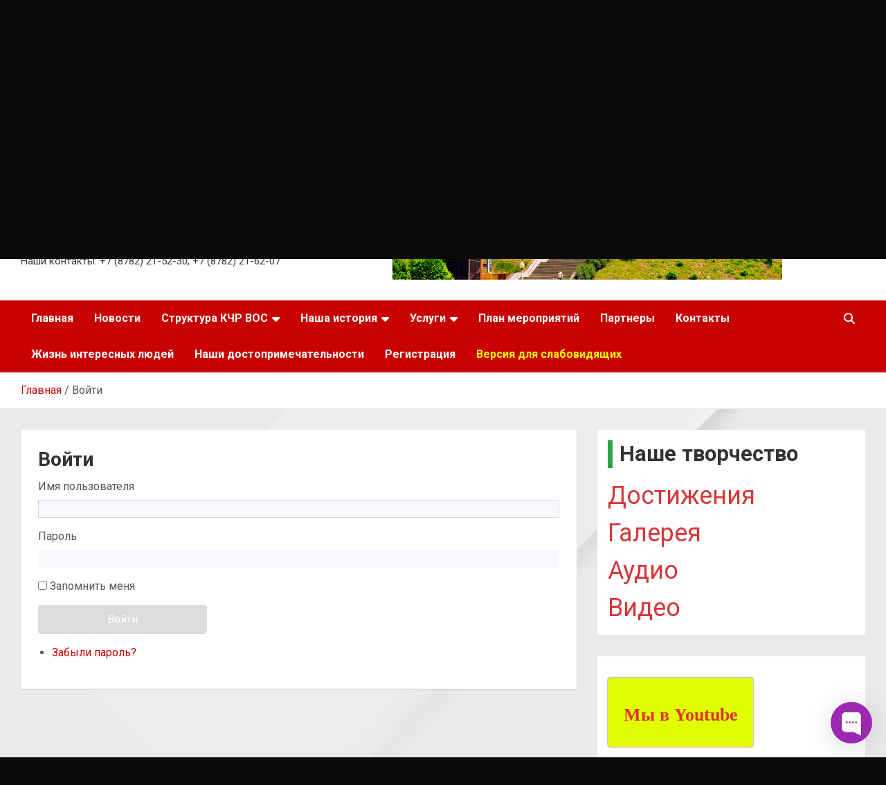

--- FILE ---
content_type: text/html; charset=UTF-8
request_url: https://kchrvos.ru/login/?redirect_to=https%3A%2F%2Fkchrvos.ru%2Fmezhdunarodnyj-den-slepyh-prazdnik-silnyh-lyudej%2Fimg_20221028_105709%2F
body_size: 22351
content:
<!doctype html>
<html lang="ru-RU">
<head>
	<meta charset="UTF-8">
	<meta name="viewport" content="width=device-width, initial-scale=1, shrink-to-fit=no">
	<link rel="profile" href="https://gmpg.org/xfn/11">

	<title>Войти &#8212; Общественная КЧР ВОС</title>
<meta name='robots' content='max-image-preview:large' />
	<style>img:is([sizes="auto" i], [sizes^="auto," i]) { contain-intrinsic-size: 3000px 1500px }</style>
	<link rel='dns-prefetch' href='//code.responsivevoice.org' />
<link rel='dns-prefetch' href='//use.fontawesome.com' />
<link rel='dns-prefetch' href='//fonts.googleapis.com' />

<script>
var MP3jPLAYLISTS = [];
var MP3jPLAYERS = [];
</script>
		<!-- This site uses the Google Analytics by MonsterInsights plugin v9.11.1 - Using Analytics tracking - https://www.monsterinsights.com/ -->
		<!-- Примечание: MonsterInsights в настоящее время не настроен на этом сайте. Владелец сайта должен пройти аутентификацию в Google Analytics на панели настроек MonsterInsights. -->
					<!-- No tracking code set -->
				<!-- / Google Analytics by MonsterInsights -->
		<script type="text/javascript">
/* <![CDATA[ */
window._wpemojiSettings = {"baseUrl":"https:\/\/s.w.org\/images\/core\/emoji\/16.0.1\/72x72\/","ext":".png","svgUrl":"https:\/\/s.w.org\/images\/core\/emoji\/16.0.1\/svg\/","svgExt":".svg","source":{"concatemoji":"https:\/\/kchrvos.ru\/wp-includes\/js\/wp-emoji-release.min.js?ver=6.8.3"}};
/*! This file is auto-generated */
!function(s,n){var o,i,e;function c(e){try{var t={supportTests:e,timestamp:(new Date).valueOf()};sessionStorage.setItem(o,JSON.stringify(t))}catch(e){}}function p(e,t,n){e.clearRect(0,0,e.canvas.width,e.canvas.height),e.fillText(t,0,0);var t=new Uint32Array(e.getImageData(0,0,e.canvas.width,e.canvas.height).data),a=(e.clearRect(0,0,e.canvas.width,e.canvas.height),e.fillText(n,0,0),new Uint32Array(e.getImageData(0,0,e.canvas.width,e.canvas.height).data));return t.every(function(e,t){return e===a[t]})}function u(e,t){e.clearRect(0,0,e.canvas.width,e.canvas.height),e.fillText(t,0,0);for(var n=e.getImageData(16,16,1,1),a=0;a<n.data.length;a++)if(0!==n.data[a])return!1;return!0}function f(e,t,n,a){switch(t){case"flag":return n(e,"\ud83c\udff3\ufe0f\u200d\u26a7\ufe0f","\ud83c\udff3\ufe0f\u200b\u26a7\ufe0f")?!1:!n(e,"\ud83c\udde8\ud83c\uddf6","\ud83c\udde8\u200b\ud83c\uddf6")&&!n(e,"\ud83c\udff4\udb40\udc67\udb40\udc62\udb40\udc65\udb40\udc6e\udb40\udc67\udb40\udc7f","\ud83c\udff4\u200b\udb40\udc67\u200b\udb40\udc62\u200b\udb40\udc65\u200b\udb40\udc6e\u200b\udb40\udc67\u200b\udb40\udc7f");case"emoji":return!a(e,"\ud83e\udedf")}return!1}function g(e,t,n,a){var r="undefined"!=typeof WorkerGlobalScope&&self instanceof WorkerGlobalScope?new OffscreenCanvas(300,150):s.createElement("canvas"),o=r.getContext("2d",{willReadFrequently:!0}),i=(o.textBaseline="top",o.font="600 32px Arial",{});return e.forEach(function(e){i[e]=t(o,e,n,a)}),i}function t(e){var t=s.createElement("script");t.src=e,t.defer=!0,s.head.appendChild(t)}"undefined"!=typeof Promise&&(o="wpEmojiSettingsSupports",i=["flag","emoji"],n.supports={everything:!0,everythingExceptFlag:!0},e=new Promise(function(e){s.addEventListener("DOMContentLoaded",e,{once:!0})}),new Promise(function(t){var n=function(){try{var e=JSON.parse(sessionStorage.getItem(o));if("object"==typeof e&&"number"==typeof e.timestamp&&(new Date).valueOf()<e.timestamp+604800&&"object"==typeof e.supportTests)return e.supportTests}catch(e){}return null}();if(!n){if("undefined"!=typeof Worker&&"undefined"!=typeof OffscreenCanvas&&"undefined"!=typeof URL&&URL.createObjectURL&&"undefined"!=typeof Blob)try{var e="postMessage("+g.toString()+"("+[JSON.stringify(i),f.toString(),p.toString(),u.toString()].join(",")+"));",a=new Blob([e],{type:"text/javascript"}),r=new Worker(URL.createObjectURL(a),{name:"wpTestEmojiSupports"});return void(r.onmessage=function(e){c(n=e.data),r.terminate(),t(n)})}catch(e){}c(n=g(i,f,p,u))}t(n)}).then(function(e){for(var t in e)n.supports[t]=e[t],n.supports.everything=n.supports.everything&&n.supports[t],"flag"!==t&&(n.supports.everythingExceptFlag=n.supports.everythingExceptFlag&&n.supports[t]);n.supports.everythingExceptFlag=n.supports.everythingExceptFlag&&!n.supports.flag,n.DOMReady=!1,n.readyCallback=function(){n.DOMReady=!0}}).then(function(){return e}).then(function(){var e;n.supports.everything||(n.readyCallback(),(e=n.source||{}).concatemoji?t(e.concatemoji):e.wpemoji&&e.twemoji&&(t(e.twemoji),t(e.wpemoji)))}))}((window,document),window._wpemojiSettings);
/* ]]> */
</script>
<link rel='stylesheet' id='scap.flashblock-css' href='https://kchrvos.ru/wp-content/plugins/compact-wp-audio-player/css/flashblock.css?ver=6.8.3' type='text/css' media='all' />
<link rel='stylesheet' id='scap.player-css' href='https://kchrvos.ru/wp-content/plugins/compact-wp-audio-player/css/player.css?ver=6.8.3' type='text/css' media='all' />
<link rel='stylesheet' id='tsvg-block-css-css' href='https://kchrvos.ru/wp-content/plugins/gallery-videos/admin/css/tsvg-block.css?ver=2.4.9' type='text/css' media='all' />
<link rel='stylesheet' id='dashicons-css' href='https://kchrvos.ru/wp-includes/css/dashicons.min.css?ver=6.8.3' type='text/css' media='all' />
<link rel='stylesheet' id='post-views-counter-frontend-css' href='https://kchrvos.ru/wp-content/plugins/post-views-counter/css/frontend.min.css?ver=1.5.5' type='text/css' media='all' />
<style id='wp-emoji-styles-inline-css' type='text/css'>

	img.wp-smiley, img.emoji {
		display: inline !important;
		border: none !important;
		box-shadow: none !important;
		height: 1em !important;
		width: 1em !important;
		margin: 0 0.07em !important;
		vertical-align: -0.1em !important;
		background: none !important;
		padding: 0 !important;
	}
</style>
<link rel='stylesheet' id='wp-block-library-css' href='https://kchrvos.ru/wp-includes/css/dist/block-library/style.min.css?ver=6.8.3' type='text/css' media='all' />
<style id='classic-theme-styles-inline-css' type='text/css'>
/*! This file is auto-generated */
.wp-block-button__link{color:#fff;background-color:#32373c;border-radius:9999px;box-shadow:none;text-decoration:none;padding:calc(.667em + 2px) calc(1.333em + 2px);font-size:1.125em}.wp-block-file__button{background:#32373c;color:#fff;text-decoration:none}
</style>
<link rel='stylesheet' id='wp-components-css' href='https://kchrvos.ru/wp-includes/css/dist/components/style.min.css?ver=6.8.3' type='text/css' media='all' />
<link rel='stylesheet' id='wp-preferences-css' href='https://kchrvos.ru/wp-includes/css/dist/preferences/style.min.css?ver=6.8.3' type='text/css' media='all' />
<link rel='stylesheet' id='wp-block-editor-css' href='https://kchrvos.ru/wp-includes/css/dist/block-editor/style.min.css?ver=6.8.3' type='text/css' media='all' />
<link rel='stylesheet' id='popup-maker-block-library-style-css' href='https://kchrvos.ru/wp-content/plugins/popup-maker/dist/packages/block-library-style.css?ver=dbea705cfafe089d65f1' type='text/css' media='all' />
<style id='font-awesome-svg-styles-default-inline-css' type='text/css'>
.svg-inline--fa {
  display: inline-block;
  height: 1em;
  overflow: visible;
  vertical-align: -.125em;
}
</style>
<link rel='stylesheet' id='font-awesome-svg-styles-css' href='https://kchrvos.ru/wp-content/uploads/font-awesome/v5.15.3/css/svg-with-js.css' type='text/css' media='all' />
<style id='font-awesome-svg-styles-inline-css' type='text/css'>
   .wp-block-font-awesome-icon svg::before,
   .wp-rich-text-font-awesome-icon svg::before {content: unset;}
</style>
<style id='global-styles-inline-css' type='text/css'>
:root{--wp--preset--aspect-ratio--square: 1;--wp--preset--aspect-ratio--4-3: 4/3;--wp--preset--aspect-ratio--3-4: 3/4;--wp--preset--aspect-ratio--3-2: 3/2;--wp--preset--aspect-ratio--2-3: 2/3;--wp--preset--aspect-ratio--16-9: 16/9;--wp--preset--aspect-ratio--9-16: 9/16;--wp--preset--color--black: #000000;--wp--preset--color--cyan-bluish-gray: #abb8c3;--wp--preset--color--white: #ffffff;--wp--preset--color--pale-pink: #f78da7;--wp--preset--color--vivid-red: #cf2e2e;--wp--preset--color--luminous-vivid-orange: #ff6900;--wp--preset--color--luminous-vivid-amber: #fcb900;--wp--preset--color--light-green-cyan: #7bdcb5;--wp--preset--color--vivid-green-cyan: #00d084;--wp--preset--color--pale-cyan-blue: #8ed1fc;--wp--preset--color--vivid-cyan-blue: #0693e3;--wp--preset--color--vivid-purple: #9b51e0;--wp--preset--gradient--vivid-cyan-blue-to-vivid-purple: linear-gradient(135deg,rgba(6,147,227,1) 0%,rgb(155,81,224) 100%);--wp--preset--gradient--light-green-cyan-to-vivid-green-cyan: linear-gradient(135deg,rgb(122,220,180) 0%,rgb(0,208,130) 100%);--wp--preset--gradient--luminous-vivid-amber-to-luminous-vivid-orange: linear-gradient(135deg,rgba(252,185,0,1) 0%,rgba(255,105,0,1) 100%);--wp--preset--gradient--luminous-vivid-orange-to-vivid-red: linear-gradient(135deg,rgba(255,105,0,1) 0%,rgb(207,46,46) 100%);--wp--preset--gradient--very-light-gray-to-cyan-bluish-gray: linear-gradient(135deg,rgb(238,238,238) 0%,rgb(169,184,195) 100%);--wp--preset--gradient--cool-to-warm-spectrum: linear-gradient(135deg,rgb(74,234,220) 0%,rgb(151,120,209) 20%,rgb(207,42,186) 40%,rgb(238,44,130) 60%,rgb(251,105,98) 80%,rgb(254,248,76) 100%);--wp--preset--gradient--blush-light-purple: linear-gradient(135deg,rgb(255,206,236) 0%,rgb(152,150,240) 100%);--wp--preset--gradient--blush-bordeaux: linear-gradient(135deg,rgb(254,205,165) 0%,rgb(254,45,45) 50%,rgb(107,0,62) 100%);--wp--preset--gradient--luminous-dusk: linear-gradient(135deg,rgb(255,203,112) 0%,rgb(199,81,192) 50%,rgb(65,88,208) 100%);--wp--preset--gradient--pale-ocean: linear-gradient(135deg,rgb(255,245,203) 0%,rgb(182,227,212) 50%,rgb(51,167,181) 100%);--wp--preset--gradient--electric-grass: linear-gradient(135deg,rgb(202,248,128) 0%,rgb(113,206,126) 100%);--wp--preset--gradient--midnight: linear-gradient(135deg,rgb(2,3,129) 0%,rgb(40,116,252) 100%);--wp--preset--font-size--small: 13px;--wp--preset--font-size--medium: 20px;--wp--preset--font-size--large: 36px;--wp--preset--font-size--x-large: 42px;--wp--preset--spacing--20: 0.44rem;--wp--preset--spacing--30: 0.67rem;--wp--preset--spacing--40: 1rem;--wp--preset--spacing--50: 1.5rem;--wp--preset--spacing--60: 2.25rem;--wp--preset--spacing--70: 3.38rem;--wp--preset--spacing--80: 5.06rem;--wp--preset--shadow--natural: 6px 6px 9px rgba(0, 0, 0, 0.2);--wp--preset--shadow--deep: 12px 12px 50px rgba(0, 0, 0, 0.4);--wp--preset--shadow--sharp: 6px 6px 0px rgba(0, 0, 0, 0.2);--wp--preset--shadow--outlined: 6px 6px 0px -3px rgba(255, 255, 255, 1), 6px 6px rgba(0, 0, 0, 1);--wp--preset--shadow--crisp: 6px 6px 0px rgba(0, 0, 0, 1);}:where(.is-layout-flex){gap: 0.5em;}:where(.is-layout-grid){gap: 0.5em;}body .is-layout-flex{display: flex;}.is-layout-flex{flex-wrap: wrap;align-items: center;}.is-layout-flex > :is(*, div){margin: 0;}body .is-layout-grid{display: grid;}.is-layout-grid > :is(*, div){margin: 0;}:where(.wp-block-columns.is-layout-flex){gap: 2em;}:where(.wp-block-columns.is-layout-grid){gap: 2em;}:where(.wp-block-post-template.is-layout-flex){gap: 1.25em;}:where(.wp-block-post-template.is-layout-grid){gap: 1.25em;}.has-black-color{color: var(--wp--preset--color--black) !important;}.has-cyan-bluish-gray-color{color: var(--wp--preset--color--cyan-bluish-gray) !important;}.has-white-color{color: var(--wp--preset--color--white) !important;}.has-pale-pink-color{color: var(--wp--preset--color--pale-pink) !important;}.has-vivid-red-color{color: var(--wp--preset--color--vivid-red) !important;}.has-luminous-vivid-orange-color{color: var(--wp--preset--color--luminous-vivid-orange) !important;}.has-luminous-vivid-amber-color{color: var(--wp--preset--color--luminous-vivid-amber) !important;}.has-light-green-cyan-color{color: var(--wp--preset--color--light-green-cyan) !important;}.has-vivid-green-cyan-color{color: var(--wp--preset--color--vivid-green-cyan) !important;}.has-pale-cyan-blue-color{color: var(--wp--preset--color--pale-cyan-blue) !important;}.has-vivid-cyan-blue-color{color: var(--wp--preset--color--vivid-cyan-blue) !important;}.has-vivid-purple-color{color: var(--wp--preset--color--vivid-purple) !important;}.has-black-background-color{background-color: var(--wp--preset--color--black) !important;}.has-cyan-bluish-gray-background-color{background-color: var(--wp--preset--color--cyan-bluish-gray) !important;}.has-white-background-color{background-color: var(--wp--preset--color--white) !important;}.has-pale-pink-background-color{background-color: var(--wp--preset--color--pale-pink) !important;}.has-vivid-red-background-color{background-color: var(--wp--preset--color--vivid-red) !important;}.has-luminous-vivid-orange-background-color{background-color: var(--wp--preset--color--luminous-vivid-orange) !important;}.has-luminous-vivid-amber-background-color{background-color: var(--wp--preset--color--luminous-vivid-amber) !important;}.has-light-green-cyan-background-color{background-color: var(--wp--preset--color--light-green-cyan) !important;}.has-vivid-green-cyan-background-color{background-color: var(--wp--preset--color--vivid-green-cyan) !important;}.has-pale-cyan-blue-background-color{background-color: var(--wp--preset--color--pale-cyan-blue) !important;}.has-vivid-cyan-blue-background-color{background-color: var(--wp--preset--color--vivid-cyan-blue) !important;}.has-vivid-purple-background-color{background-color: var(--wp--preset--color--vivid-purple) !important;}.has-black-border-color{border-color: var(--wp--preset--color--black) !important;}.has-cyan-bluish-gray-border-color{border-color: var(--wp--preset--color--cyan-bluish-gray) !important;}.has-white-border-color{border-color: var(--wp--preset--color--white) !important;}.has-pale-pink-border-color{border-color: var(--wp--preset--color--pale-pink) !important;}.has-vivid-red-border-color{border-color: var(--wp--preset--color--vivid-red) !important;}.has-luminous-vivid-orange-border-color{border-color: var(--wp--preset--color--luminous-vivid-orange) !important;}.has-luminous-vivid-amber-border-color{border-color: var(--wp--preset--color--luminous-vivid-amber) !important;}.has-light-green-cyan-border-color{border-color: var(--wp--preset--color--light-green-cyan) !important;}.has-vivid-green-cyan-border-color{border-color: var(--wp--preset--color--vivid-green-cyan) !important;}.has-pale-cyan-blue-border-color{border-color: var(--wp--preset--color--pale-cyan-blue) !important;}.has-vivid-cyan-blue-border-color{border-color: var(--wp--preset--color--vivid-cyan-blue) !important;}.has-vivid-purple-border-color{border-color: var(--wp--preset--color--vivid-purple) !important;}.has-vivid-cyan-blue-to-vivid-purple-gradient-background{background: var(--wp--preset--gradient--vivid-cyan-blue-to-vivid-purple) !important;}.has-light-green-cyan-to-vivid-green-cyan-gradient-background{background: var(--wp--preset--gradient--light-green-cyan-to-vivid-green-cyan) !important;}.has-luminous-vivid-amber-to-luminous-vivid-orange-gradient-background{background: var(--wp--preset--gradient--luminous-vivid-amber-to-luminous-vivid-orange) !important;}.has-luminous-vivid-orange-to-vivid-red-gradient-background{background: var(--wp--preset--gradient--luminous-vivid-orange-to-vivid-red) !important;}.has-very-light-gray-to-cyan-bluish-gray-gradient-background{background: var(--wp--preset--gradient--very-light-gray-to-cyan-bluish-gray) !important;}.has-cool-to-warm-spectrum-gradient-background{background: var(--wp--preset--gradient--cool-to-warm-spectrum) !important;}.has-blush-light-purple-gradient-background{background: var(--wp--preset--gradient--blush-light-purple) !important;}.has-blush-bordeaux-gradient-background{background: var(--wp--preset--gradient--blush-bordeaux) !important;}.has-luminous-dusk-gradient-background{background: var(--wp--preset--gradient--luminous-dusk) !important;}.has-pale-ocean-gradient-background{background: var(--wp--preset--gradient--pale-ocean) !important;}.has-electric-grass-gradient-background{background: var(--wp--preset--gradient--electric-grass) !important;}.has-midnight-gradient-background{background: var(--wp--preset--gradient--midnight) !important;}.has-small-font-size{font-size: var(--wp--preset--font-size--small) !important;}.has-medium-font-size{font-size: var(--wp--preset--font-size--medium) !important;}.has-large-font-size{font-size: var(--wp--preset--font-size--large) !important;}.has-x-large-font-size{font-size: var(--wp--preset--font-size--x-large) !important;}
:where(.wp-block-post-template.is-layout-flex){gap: 1.25em;}:where(.wp-block-post-template.is-layout-grid){gap: 1.25em;}
:where(.wp-block-columns.is-layout-flex){gap: 2em;}:where(.wp-block-columns.is-layout-grid){gap: 2em;}
:root :where(.wp-block-pullquote){font-size: 1.5em;line-height: 1.6;}
</style>
<link rel='stylesheet' id='edsanimate-animo-css-css' href='https://kchrvos.ru/wp-content/plugins/animate-it/assets/css/animate-animo.css?ver=6.8.3' type='text/css' media='all' />
<link rel='stylesheet' id='contact-form-7-css' href='https://kchrvos.ru/wp-content/plugins/contact-form-7/includes/css/styles.css?ver=6.1.1' type='text/css' media='all' />
<link rel='stylesheet' id='vi-style-css' href='https://kchrvos.ru/wp-content/plugins/for-the-visually-impaired/css/styles.css?ver=6.8.3' type='text/css' media='all' />
<style id='vi-style-inline-css' type='text/css'>

		.vi-on-img-button{
  background: url(https://kchrvos.ru/wp-content/plugins/for-the-visually-impaired/img/icon_16.png) 100% 100% no-repeat;
  background-size: contain;
    display: inline-block;
    vertical-align: middle;
    height: 16px;
    width: 16px;
    text-decoration: none;
    outline: 0;
		}
#bt_widget-vi-on a {
	text-align: center;
	cursor: pointer;
	background: #ffffff;
	box-shadow: 0 -3px 0 rgba(0, 0, 0, 0.1) inset;
	border: 0 none;
	border-radius: 6px;
	overflow: hidden;
    font-size: 15px;
    padding: 13px 18px 16px;
	text-decoration: none;
	display: inline-block;
	font-family: arial;
    font-weight: 700;
	line-height: 100%;
	text-shadow: 1px 1px 0 rgba(0, 0, 0, 0.12);
	margin-top: -3px;
    color: #ffffff;
    border-radius: 10px;
    vertical-align:middle;

}


#bt_widget-vi-on a:hover {
	-o-box-shadow: 0 -1px 0 rgba(0, 0, 0, 0.14) inset;
	-moz-box-shadow: 0 -1px 0 rgba(0, 0, 0, 0.14) inset;
	-webkit-box-shadow: 0 -1px 0 rgba(0, 0, 0, 0.14) inset;
	box-shadow: 0 -1px 0 rgba(0, 0, 0, 0.14) inset;
	text-decoration: underline;	
}

#bt_widget-vi-on .vi_widget_img {
    vertical-align:middle;
}
#bt_widget-vi-on  {
	    position: relative;
    top: 0;
    left: 0;
    color: #000000;
    font-size: 18px;
    letter-spacing: 0;
    text-align: center;
}
.vi-close{
	vertical-align: middle;
	text-align: center;
	display: flex;
	justify-content: center;
	align-items: center;
	font-size: 16px;
	text-decoration: none;
	font-weight: bold;
	vertical-align: middle;
	word-break: break-all;
    word-wrap: break-word;

}
.bt_widget-vi{
	vertical-align: middle;
	text-align: center;
	
}
		
		
</style>
<link rel='stylesheet' id='tsvg-fonts-css' href='https://kchrvos.ru/wp-content/plugins/gallery-videos/public/css/tsvg-fonts.css?ver=2.4.9' type='text/css' media='all' />
<link rel='stylesheet' id='wpsm_ac-font-awesome-front-css' href='https://kchrvos.ru/wp-content/plugins/responsive-accordion-and-collapse/css/font-awesome/css/font-awesome.min.css?ver=6.8.3' type='text/css' media='all' />
<link rel='stylesheet' id='wpsm_ac_bootstrap-front-css' href='https://kchrvos.ru/wp-content/plugins/responsive-accordion-and-collapse/css/bootstrap-front.css?ver=6.8.3' type='text/css' media='all' />
<link rel='stylesheet' id='rv-style-css' href='https://kchrvos.ru/wp-content/plugins/responsivevoice-text-to-speech/includes/css/responsivevoice.css?ver=6.8.3' type='text/css' media='all' />
<link rel='stylesheet' id='theme-my-login-css' href='https://kchrvos.ru/wp-content/plugins/theme-my-login/assets/styles/theme-my-login.min.css?ver=7.1.12' type='text/css' media='all' />
<link rel='stylesheet' id='font-awesome-official-css' href='https://use.fontawesome.com/releases/v5.15.3/css/all.css' type='text/css' media='all' integrity="sha384-SZXxX4whJ79/gErwcOYf+zWLeJdY/qpuqC4cAa9rOGUstPomtqpuNWT9wdPEn2fk" crossorigin="anonymous" />
<link rel='stylesheet' id='font-awesome-official-v4shim-css' href='https://use.fontawesome.com/releases/v5.15.3/css/v4-shims.css' type='text/css' media='all' integrity="sha384-C2B+KlPW+WkR0Ld9loR1x3cXp7asA0iGVodhCoJ4hwrWm/d9qKS59BGisq+2Y0/D" crossorigin="anonymous" />
<style id='font-awesome-official-v4shim-inline-css' type='text/css'>
@font-face {
font-family: "FontAwesome";
font-display: block;
src: url("https://use.fontawesome.com/releases/v5.15.3/webfonts/fa-brands-400.eot"),
		url("https://use.fontawesome.com/releases/v5.15.3/webfonts/fa-brands-400.eot?#iefix") format("embedded-opentype"),
		url("https://use.fontawesome.com/releases/v5.15.3/webfonts/fa-brands-400.woff2") format("woff2"),
		url("https://use.fontawesome.com/releases/v5.15.3/webfonts/fa-brands-400.woff") format("woff"),
		url("https://use.fontawesome.com/releases/v5.15.3/webfonts/fa-brands-400.ttf") format("truetype"),
		url("https://use.fontawesome.com/releases/v5.15.3/webfonts/fa-brands-400.svg#fontawesome") format("svg");
}

@font-face {
font-family: "FontAwesome";
font-display: block;
src: url("https://use.fontawesome.com/releases/v5.15.3/webfonts/fa-solid-900.eot"),
		url("https://use.fontawesome.com/releases/v5.15.3/webfonts/fa-solid-900.eot?#iefix") format("embedded-opentype"),
		url("https://use.fontawesome.com/releases/v5.15.3/webfonts/fa-solid-900.woff2") format("woff2"),
		url("https://use.fontawesome.com/releases/v5.15.3/webfonts/fa-solid-900.woff") format("woff"),
		url("https://use.fontawesome.com/releases/v5.15.3/webfonts/fa-solid-900.ttf") format("truetype"),
		url("https://use.fontawesome.com/releases/v5.15.3/webfonts/fa-solid-900.svg#fontawesome") format("svg");
}

@font-face {
font-family: "FontAwesome";
font-display: block;
src: url("https://use.fontawesome.com/releases/v5.15.3/webfonts/fa-regular-400.eot"),
		url("https://use.fontawesome.com/releases/v5.15.3/webfonts/fa-regular-400.eot?#iefix") format("embedded-opentype"),
		url("https://use.fontawesome.com/releases/v5.15.3/webfonts/fa-regular-400.woff2") format("woff2"),
		url("https://use.fontawesome.com/releases/v5.15.3/webfonts/fa-regular-400.woff") format("woff"),
		url("https://use.fontawesome.com/releases/v5.15.3/webfonts/fa-regular-400.ttf") format("truetype"),
		url("https://use.fontawesome.com/releases/v5.15.3/webfonts/fa-regular-400.svg#fontawesome") format("svg");
unicode-range: U+F004-F005,U+F007,U+F017,U+F022,U+F024,U+F02E,U+F03E,U+F044,U+F057-F059,U+F06E,U+F070,U+F075,U+F07B-F07C,U+F080,U+F086,U+F089,U+F094,U+F09D,U+F0A0,U+F0A4-F0A7,U+F0C5,U+F0C7-F0C8,U+F0E0,U+F0EB,U+F0F3,U+F0F8,U+F0FE,U+F111,U+F118-F11A,U+F11C,U+F133,U+F144,U+F146,U+F14A,U+F14D-F14E,U+F150-F152,U+F15B-F15C,U+F164-F165,U+F185-F186,U+F191-F192,U+F1AD,U+F1C1-F1C9,U+F1CD,U+F1D8,U+F1E3,U+F1EA,U+F1F6,U+F1F9,U+F20A,U+F247-F249,U+F24D,U+F254-F25B,U+F25D,U+F267,U+F271-F274,U+F279,U+F28B,U+F28D,U+F2B5-F2B6,U+F2B9,U+F2BB,U+F2BD,U+F2C1-F2C2,U+F2D0,U+F2D2,U+F2DC,U+F2ED,U+F328,U+F358-F35B,U+F3A5,U+F3D1,U+F410,U+F4AD;
}
@font-face {
font-family: "FontAwesome";
font-display: block;
src: url("https://use.fontawesome.com/releases/v5.15.3/webfonts/fa-brands-400.eot"),
		url("https://use.fontawesome.com/releases/v5.15.3/webfonts/fa-brands-400.eot?#iefix") format("embedded-opentype"),
		url("https://use.fontawesome.com/releases/v5.15.3/webfonts/fa-brands-400.woff2") format("woff2"),
		url("https://use.fontawesome.com/releases/v5.15.3/webfonts/fa-brands-400.woff") format("woff"),
		url("https://use.fontawesome.com/releases/v5.15.3/webfonts/fa-brands-400.ttf") format("truetype"),
		url("https://use.fontawesome.com/releases/v5.15.3/webfonts/fa-brands-400.svg#fontawesome") format("svg");
}

@font-face {
font-family: "FontAwesome";
font-display: block;
src: url("https://use.fontawesome.com/releases/v5.15.3/webfonts/fa-solid-900.eot"),
		url("https://use.fontawesome.com/releases/v5.15.3/webfonts/fa-solid-900.eot?#iefix") format("embedded-opentype"),
		url("https://use.fontawesome.com/releases/v5.15.3/webfonts/fa-solid-900.woff2") format("woff2"),
		url("https://use.fontawesome.com/releases/v5.15.3/webfonts/fa-solid-900.woff") format("woff"),
		url("https://use.fontawesome.com/releases/v5.15.3/webfonts/fa-solid-900.ttf") format("truetype"),
		url("https://use.fontawesome.com/releases/v5.15.3/webfonts/fa-solid-900.svg#fontawesome") format("svg");
}

@font-face {
font-family: "FontAwesome";
font-display: block;
src: url("https://use.fontawesome.com/releases/v5.15.3/webfonts/fa-regular-400.eot"),
		url("https://use.fontawesome.com/releases/v5.15.3/webfonts/fa-regular-400.eot?#iefix") format("embedded-opentype"),
		url("https://use.fontawesome.com/releases/v5.15.3/webfonts/fa-regular-400.woff2") format("woff2"),
		url("https://use.fontawesome.com/releases/v5.15.3/webfonts/fa-regular-400.woff") format("woff"),
		url("https://use.fontawesome.com/releases/v5.15.3/webfonts/fa-regular-400.ttf") format("truetype"),
		url("https://use.fontawesome.com/releases/v5.15.3/webfonts/fa-regular-400.svg#fontawesome") format("svg");
unicode-range: U+F004-F005,U+F007,U+F017,U+F022,U+F024,U+F02E,U+F03E,U+F044,U+F057-F059,U+F06E,U+F070,U+F075,U+F07B-F07C,U+F080,U+F086,U+F089,U+F094,U+F09D,U+F0A0,U+F0A4-F0A7,U+F0C5,U+F0C7-F0C8,U+F0E0,U+F0EB,U+F0F3,U+F0F8,U+F0FE,U+F111,U+F118-F11A,U+F11C,U+F133,U+F144,U+F146,U+F14A,U+F14D-F14E,U+F150-F152,U+F15B-F15C,U+F164-F165,U+F185-F186,U+F191-F192,U+F1AD,U+F1C1-F1C9,U+F1CD,U+F1D8,U+F1E3,U+F1EA,U+F1F6,U+F1F9,U+F20A,U+F247-F249,U+F24D,U+F254-F25B,U+F25D,U+F267,U+F271-F274,U+F279,U+F28B,U+F28D,U+F2B5-F2B6,U+F2B9,U+F2BB,U+F2BD,U+F2C1-F2C2,U+F2D0,U+F2D2,U+F2DC,U+F2ED,U+F328,U+F358-F35B,U+F3A5,U+F3D1,U+F410,U+F4AD;
}
</style>
<link rel='stylesheet' id='wc-gallery-style-css' href='https://kchrvos.ru/wp-content/plugins/wc-gallery/includes/css/style.css?ver=1.67' type='text/css' media='all' />
<link rel='stylesheet' id='wc-gallery-popup-style-css' href='https://kchrvos.ru/wp-content/plugins/wc-gallery/includes/css/magnific-popup.css?ver=1.1.0' type='text/css' media='all' />
<link rel='stylesheet' id='wc-gallery-flexslider-style-css' href='https://kchrvos.ru/wp-content/plugins/wc-gallery/includes/vendors/flexslider/flexslider.css?ver=2.6.1' type='text/css' media='all' />
<link rel='stylesheet' id='wc-gallery-owlcarousel-style-css' href='https://kchrvos.ru/wp-content/plugins/wc-gallery/includes/vendors/owlcarousel/assets/owl.carousel.css?ver=2.1.4' type='text/css' media='all' />
<link rel='stylesheet' id='wc-gallery-owlcarousel-theme-style-css' href='https://kchrvos.ru/wp-content/plugins/wc-gallery/includes/vendors/owlcarousel/assets/owl.theme.default.css?ver=2.1.4' type='text/css' media='all' />
<link rel='stylesheet' id='wpvrfontawesome-css' href='https://use.fontawesome.com/releases/v6.5.1/css/all.css?ver=8.5.40' type='text/css' media='all' />
<link rel='stylesheet' id='panellium-css-css' href='https://kchrvos.ru/wp-content/plugins/wpvr/public/lib/pannellum/src/css/pannellum.css?ver=1' type='text/css' media='all' />
<link rel='stylesheet' id='videojs-css-css' href='https://kchrvos.ru/wp-content/plugins/wpvr/public/lib/pannellum/src/css/video-js.css?ver=1' type='text/css' media='all' />
<link rel='stylesheet' id='videojs-vr-css-css' href='https://kchrvos.ru/wp-content/plugins/wpvr/public/lib/videojs-vr/videojs-vr.css?ver=1' type='text/css' media='all' />
<link rel='stylesheet' id='owl-css-css' href='https://kchrvos.ru/wp-content/plugins/wpvr/public/css/owl.carousel.css?ver=8.5.40' type='text/css' media='all' />
<link rel='stylesheet' id='wpvr-css' href='https://kchrvos.ru/wp-content/plugins/wpvr/public/css/wpvr-public.css?ver=8.5.40' type='text/css' media='all' />
<link rel='stylesheet' id='bootstrap-style-css' href='https://kchrvos.ru/wp-content/themes/newscard/assets/library/bootstrap/css/bootstrap.min.css?ver=4.0.0' type='text/css' media='all' />
<link rel='stylesheet' id='font-awesome-style-css' href='https://kchrvos.ru/wp-content/themes/newscard/assets/library/font-awesome/css/all.min.css?ver=6.8.3' type='text/css' media='all' />
<link rel='stylesheet' id='newscard-google-fonts-css' href='//fonts.googleapis.com/css?family=Roboto%3A100%2C300%2C300i%2C400%2C400i%2C500%2C500i%2C700%2C700i&#038;ver=6.8.3' type='text/css' media='all' />
<link rel='stylesheet' id='newscard-style-css' href='https://kchrvos.ru/wp-content/themes/newscard/style.css?ver=6.8.3' type='text/css' media='all' />
<link rel='stylesheet' id='fancybox-css' href='https://kchrvos.ru/wp-content/plugins/easy-fancybox/fancybox/1.5.4/jquery.fancybox.min.css?ver=6.8.3' type='text/css' media='screen' />
<link rel='stylesheet' id='popup-maker-site-css' href='//kchrvos.ru/wp-content/uploads/pum/pum-site-styles.css?generated=1757667898&#038;ver=1.21.4' type='text/css' media='all' />
<link rel='stylesheet' id='mp3-jplayer-css' href='https://kchrvos.ru/wp-content/plugins/mp3-jplayer/css/v1-skins/v1-dark.css?ver=2.7.3' type='text/css' media='all' />
<script type="text/javascript" src="https://kchrvos.ru/wp-content/plugins/compact-wp-audio-player/js/soundmanager2-nodebug-jsmin.js?ver=6.8.3" id="scap.soundmanager2-js"></script>
<script type="text/javascript" src="https://kchrvos.ru/wp-includes/js/jquery/jquery.min.js?ver=3.7.1" id="jquery-core-js"></script>
<script type="text/javascript" src="https://kchrvos.ru/wp-includes/js/jquery/jquery-migrate.min.js?ver=3.4.1" id="jquery-migrate-js"></script>
<script type="text/javascript" src="https://kchrvos.ru/wp-content/plugins/for-the-visually-impaired/js/js.cookie.js?ver=2.1.0" id="vi_cookie-js"></script>
<script type="text/javascript" id="add_vi_script-js-extra">
/* <![CDATA[ */
var js_vi_script = {"txt_size":"26","sxema":"1","image":"0","font":"1","kerning":"2","line":"0","allbackgrnd":"1","reload_page":"0","auto_p_on":"0","scrool_panel":"","btxt":"\u0412\u0435\u0440\u0441\u0438\u044f \u0434\u043b\u044f \u0441\u043b\u0430\u0431\u043e\u0432\u0438\u0434\u044f\u0449\u0438\u0445 ","btxt2":"\u041e\u0431\u044b\u0447\u043d\u0430\u044f \u0432\u0435\u0440\u0441\u0438\u044f \u0441\u0430\u0439\u0442\u0430 ","btxtcolor":"#ffffff","bcolor":"#ffffff","img_close2":"","razmer_images":"0","fs_title1":"\u041c\u0430\u043b\u0435\u043d\u044c\u043a\u0438\u0439 \u0440\u0430\u0437\u043c\u0435\u0440 \u0448\u0440\u0438\u0444\u0442\u0430","fs_title2":"\u0423\u043c\u0435\u043d\u044c\u0448\u0435\u043d\u043d\u044b\u0439 \u0440\u0430\u0437\u043c\u0435\u0440 \u0448\u0440\u0438\u0444\u0442\u0430","fs_title3":"\u041d\u043e\u0440\u043c\u0430\u043b\u044c\u043d\u044b\u0439 \u0440\u0430\u0437\u043c\u0435\u0440 \u0448\u0440\u0438\u0444\u0442\u0430","fs_title4":"\u0423\u0432\u0435\u043b\u0438\u0447\u0435\u043d\u043d\u044b\u0439 \u0440\u0430\u0437\u043c\u0435\u0440 \u0448\u0440\u0438\u0444\u0442\u0430","fs_title5":"\u0411\u043e\u043b\u044c\u0448\u043e\u0439 \u0440\u0430\u0437\u043c\u0435\u0440 \u0448\u0440\u0438\u0444\u0442\u0430","sxem_title":"\u0426","sxem_title1":"\u0426\u0432\u0435\u0442\u043e\u0432\u0430\u044f \u0441\u0445\u0435\u043c\u0430: \u0427\u0435\u0440\u043d\u044b\u043c \u043f\u043e \u0431\u0435\u043b\u043e\u043c\u0443","sxem_title2":"\u0426\u0432\u0435\u0442\u043e\u0432\u0430\u044f \u0441\u0445\u0435\u043c\u0430: \u0411\u0435\u043b\u044b\u043c \u043f\u043e \u0447\u0435\u0440\u043d\u043e\u043c\u0443","sxem_title3":"\u0426\u0432\u0435\u0442\u043e\u0432\u0430\u044f \u0441\u0445\u0435\u043c\u0430: \u0422\u0435\u043c\u043d\u043e-\u0441\u0438\u043d\u0438\u043c \u043f\u043e \u0433\u043e\u043b\u0443\u0431\u043e\u043c\u0443","sxem_title4":"\u0426\u0432\u0435\u0442\u043e\u0432\u0430\u044f \u0441\u0445\u0435\u043c\u0430: \u041a\u043e\u0440\u0438\u0447\u043d\u0435\u0432\u044b\u043c \u043f\u043e \u0431\u0435\u0436\u0435\u0432\u043e\u043c\u0443","sxem_title5":"\u0426\u0432\u0435\u0442\u043e\u0432\u0430\u044f \u0441\u0445\u0435\u043c\u0430: \u0417\u0435\u043b\u0435\u043d\u044b\u043c \u043f\u043e \u0442\u0435\u043c\u043d\u043e-\u043a\u043e\u0440\u0438\u0447\u043d\u0435\u0432\u043e\u043c\u0443","img_title_on":"\u0412\u043a\u043b\u044e\u0447\u0438\u0442\u044c \u0438\u0437\u043e\u0431\u0440\u0430\u0436\u0435\u043d\u0438\u044f","img_title_gs":"\u0427\u0435\u0440\u043d\u043e-\u0431\u0435\u043b\u044b\u0435 \u0438\u0437\u043e\u0431\u0440\u0430\u0436\u0435\u043d\u0438\u044f","img_title_off":"\u041e\u0442\u043a\u043b\u044e\u0447\u0438\u0442\u044c \u0438\u0437\u043e\u0431\u0440\u0430\u0436\u0435\u043d\u0438\u044f","setting_title":"\u041d\u0430\u0441\u0442\u0440\u043e\u0439\u043a\u0438","close_title":"\u0412\u0435\u0440\u043d\u0443\u0442\u044c\u0441\u044f \u0432 \u043e\u0431\u044b\u0447\u043d\u044b\u0439 \u0440\u0435\u0436\u0438\u043c","settings_title":"\u041d\u0430\u0441\u0442\u0440\u043e\u0439\u043a\u0438 \u0448\u0440\u0438\u0444\u0442\u0430","setfont_title":"\u0412\u044b\u0431\u0435\u0440\u0438\u0442\u0435 \u0448\u0440\u0438\u0444\u0442","setsplet":"\u0418\u043d\u0442\u0435\u0440\u0432\u0430\u043b \u043c\u0435\u0436\u0434\u0443 \u0431\u0443\u043a\u0432\u0430\u043c\u0438","setspline":"\u0418\u043d\u0442\u0435\u0440\u0432\u0430\u043b \u043c\u0435\u0436\u0434\u0443 \u0441\u0442\u0440\u043e\u043a\u0430\u043c\u0438","standart":"\u0421\u0442\u0430\u043d\u0434\u0430\u0440\u0442\u043d\u044b\u0439","average":"\u0421\u0440\u0435\u0434\u043d\u0438\u0439","big":"\u0411\u043e\u043b\u044c\u0448\u043e\u0439","sel_sxem":"\u0412\u044b\u0431\u043e\u0440 \u0446\u0432\u0435\u0442\u043e\u0432\u043e\u0439 \u0441\u0445\u0435\u043c\u044b","closepanel":"\u0417\u0430\u043a\u0440\u044b\u0442\u044c \u043f\u0430\u043d\u0435\u043b\u044c","defsetpanel":"\u0412\u0435\u0440\u043d\u0443\u0442\u044c \u0441\u0442\u0430\u043d\u0434\u0430\u0440\u0442\u043d\u044b\u0435 \u043d\u0430\u0441\u0442\u0440\u043e\u0439\u043a\u0438","noimgdescr":"\u043d\u0435\u0442 \u043e\u043f\u0438\u0441\u0430\u043d\u0438\u044f \u043a \u0438\u0437\u043e\u0431\u0440\u0430\u0436\u0435\u043d\u0438\u044e","picture":"\u0418\u0437\u043e\u0431\u0440\u0430\u0436\u0435\u043d\u0438\u0435"};
/* ]]> */
</script>
<script type="text/javascript" src="https://kchrvos.ru/wp-content/plugins/for-the-visually-impaired/js/js.for.the.visually.impaired.js?ver=0.53" id="add_vi_script-js"></script>
<script type="text/javascript" src="https://code.responsivevoice.org/responsivevoice.js" id="responsive-voice-js"></script>
<script type="text/javascript" src="https://kchrvos.ru/wp-content/plugins/wpvr/public/lib/pannellum/src/js/pannellum.js?ver=1" id="panellium-js-js"></script>
<script type="text/javascript" src="https://kchrvos.ru/wp-content/plugins/wpvr/public/lib/pannellum/src/js/libpannellum.js?ver=1" id="panelliumlib-js-js"></script>
<script type="text/javascript" src="https://kchrvos.ru/wp-content/plugins/wpvr/public/js/video.js?ver=1" id="videojs-js-js"></script>
<script type="text/javascript" src="https://kchrvos.ru/wp-content/plugins/wpvr/public/lib/videojs-vr/videojs-vr.js?ver=1" id="videojsvr-js-js"></script>
<script type="text/javascript" src="https://kchrvos.ru/wp-content/plugins/wpvr/public/lib/pannellum/src/js/videojs-pannellum-plugin.js?ver=1" id="panelliumvid-js-js"></script>
<script type="text/javascript" src="https://kchrvos.ru/wp-content/plugins/wpvr/public/js/owl.carousel.js?ver=6.8.3" id="owl-js-js"></script>
<script type="text/javascript" src="https://kchrvos.ru/wp-content/plugins/wpvr/public/js/jquery.cookie.js?ver=1" id="jquery_cookie-js"></script>
<!--[if lt IE 9]>
<script type="text/javascript" src="https://kchrvos.ru/wp-content/themes/newscard/assets/js/html5.js?ver=3.7.3" id="html5-js"></script>
<![endif]-->
<link rel="https://api.w.org/" href="https://kchrvos.ru/wp-json/" /><link rel="alternate" title="JSON" type="application/json" href="https://kchrvos.ru/wp-json/wp/v2/pages/0" /><meta name="generator" content="WordPress 6.8.3" />
<link rel="alternate" title="oEmbed (JSON)" type="application/json+oembed" href="https://kchrvos.ru/wp-json/oembed/1.0/embed?url" />
<link rel="alternate" title="oEmbed (XML)" type="text/xml+oembed" href="https://kchrvos.ru/wp-json/oembed/1.0/embed?url&#038;format=xml" />
<meta name='robots' content='max-image-preview:large, noindex, noarchive' />
<link rel='dns-prefetch' href='//code.responsivevoice.org' />
<link rel='dns-prefetch' href='//use.fontawesome.com' />
<link rel='dns-prefetch' href='//fonts.googleapis.com' />
	<meta name='referrer' content='strict-origin-when-cross-origin' />
	<link rel="icon" href="https://kchrvos.ru/wp-content/uploads/2020/07/cropped-glaz-32x32.png" sizes="32x32" />
<link rel="icon" href="https://kchrvos.ru/wp-content/uploads/2020/07/cropped-glaz-192x192.png" sizes="192x192" />
<link rel="apple-touch-icon" href="https://kchrvos.ru/wp-content/uploads/2020/07/cropped-glaz-180x180.png" />
<meta name="msapplication-TileImage" content="https://kchrvos.ru/wp-content/uploads/2020/07/cropped-glaz-270x270.png" />
<!-- Analytics by WP Statistics - https://wp-statistics.com -->
		<style type="text/css">
					.site-title a,
			.site-description {
				color: #0a0a0a;
			}
				</style>
		<style type="text/css" id="custom-background-css">
body.custom-background { background-color: #0a0a0a; background-image: url("https://kchrvos.ru/wp-content/uploads/2021/03/dltnIv-scaled.jpg"); background-position: left top; background-size: auto; background-repeat: repeat; background-attachment: scroll; }
</style>
	<link rel="icon" href="https://kchrvos.ru/wp-content/uploads/2020/07/cropped-glaz-32x32.png" sizes="32x32" />
<link rel="icon" href="https://kchrvos.ru/wp-content/uploads/2020/07/cropped-glaz-192x192.png" sizes="192x192" />
<link rel="apple-touch-icon" href="https://kchrvos.ru/wp-content/uploads/2020/07/cropped-glaz-180x180.png" />
<meta name="msapplication-TileImage" content="https://kchrvos.ru/wp-content/uploads/2020/07/cropped-glaz-270x270.png" />
		<style type="text/css" id="wp-custom-css">
			.wpcf7{
	padding:15px;
	background: #f1f1f1;
		background-size:500%;
			background-repeat:no-repeat;
}
.wpcf7 label{
	font-weight:6000;
}
.wpcf7 input[type="submit"]{
	background:#FF0000;	
}
input[type="text"], input[type="email"],    input[type="date"],  input[type="button"], button[type="submit"], input[type="submit"], textarea{
	background:#ffffff;
}
.site-info {
    background-color: #333333;
    padding-top: 25px;
    padding-bottom: 5px;
    text-align: center;
    color: #88888800;
}
.site-info {
    background-color: #333333;
    padding-top: 2px;
    padding-bottom: 0px;
    text-align: center;
    color: #88888800;
}
.navigation-bar {
    background-color: #c80000;
    color: #FFFF00;
    display: -webkit-box;
    display: -ms-flexbox;
    display: flex;
    -ms-flex-wrap: wrap;
    flex-wrap: wrap;
}
.img-fluid {
    max-width: 70%;
    height: auto;
}
.navbar-ad-section {
    text-align: center;
    padding-top: 8px;
    padding-bottom: 8px;
}

input[type="reset"], input[type="button"], input[type="submit"], button[type="submit"] {
    width: inherit;
    border: none;
    border-radius: 4px;
    -webkit-border-radius: 4px;
    -moz-border-radius: 4px;
    padding: 10px 30px;
    background-color: #c80000;
    color: #ffffff;
}

.pum-theme-1962 .pum-content + .pum-close, .pum-theme-enterprise-blue .pum-content + .pum-close {
    position: absolute;
    height: 28px;
    width: 28px;
    left: auto;
    right: 6px;
    bottom: auto;
    top: 6px;
    padding: 4px;
    color: #dee2e6;
    font-family: Times New Roman;
    font-weight: 100;
    font-size: 20px;
    line-height: 20px;
    border: 1px none #ffffff;
    border-radius: 4px;
    box-shadow: 0px 0px 0px 0px rgb(2 2 2 / 23%);
    text-shadow: 0px 0px 0px rgb(0 0 0 / 23%);
    background-color: #d63638;
}
input[type="reset"], input[type="button"], input[type="submit"], button[type="submit"] {
    width: inherit;
    border: none;
    border-radius: 4px;
    -webkit-border-radius: 4px;
    -moz-border-radius: 4px;
    padding: 10px 100px;
    background-color: #c80000;
    color: #ffffff;
}

.form-control, input, textarea, select {
    font-size: 15px;
    padding: 1px;
    width: 100%;
    box-shadow: none;
    color: #555555;
    border: 1px solid rgba(0, 0, 0, 0.00);
    background-color: #fff;
}

    color: #dee2e;
    
    
    
}


.row {
    display: -webkit-box;
    display: -ms-flexbox;
    display: flex;
    -ms-flex-wrap: wrap;
    flex-wrap: wrap;
    margin-right: 0px;
    margin-left: -144px;
}
.form-control, input, textarea, select {
    font-size: 15px;
    padding: 1px;
    width: 100%;
    box-shadow: none;
    color: #555555;
    border: 1px solid rgba(0, 0, 0, 0.00);
    background-color: #dcdcde66;
}
.site-footer caption, .site-footer .widget ul li a, .site-footer .widget_tag_cloud a {
    color: #141b38;
}
.site-footer .widget-area {
    color: #bbbbbb;
    background-color: #f0f0f1;
    padding-top: 50px;
    padding-bottom: 20px;
}
.site-footer .widget-title {
    text-align: left;
    margin-bottom: 20px;
    color: #212529;
    border-bottom: none;
    padding-bottom: 0;
}
.widget-title {
    font-size: 31px;
    padding-left: 10px;
    border-left: 7px solid #28a745;
    text-align: left;
    position: relative;
    font-weight: 700;
    margin-bottom: 15px;
}
body, input, textarea, select {
    color: #555555;
    font: 16px 'Roboto', sans-serif;
    line-height: 1.4;
    word-wrap: break-word;
}
.widget ul li a {
    color: #141b38;
    font-size: 25px;
}
.main-navigation a {
    color: #ffffff;
    display: block;
    padding: 15px;
    font-weight: 7080;
}
.widget ul li a {
    color: #d63638;
    font-size: 36px;
}
input[type="button"], button[type="submit"], input[type="submit"], textarea {
    background:#FF0000;
}
.tml .tml-field {
    width: 100%;
	 background:#F8F8FF
}
input[type="button"], button[type="submit"], input[type="submit"], textarea {
    background: #dcdcde;
}		</style>
		</head>

<body data-rsssl=1 class="wp-singular page-template-default page page-id-0 page-parent custom-background wp-custom-logo wp-theme-newscard theme-body fl-builder-lite-2-9-3-2 fl-no-js tml-action tml-action-login">

<div id="page" class="site">
	<a class="skip-link screen-reader-text" href="#content">Перейти к содержимому</a>
	
	<header id="masthead" class="site-header">
				<nav class="navbar navbar-expand-lg d-block">
			<div class="navbar-head" >
				<div class="container">
					<div class="row navbar-head-row align-items-center">
						<div class="col-lg-4">
							<div class="site-branding navbar-brand">
								<a href="https://kchrvos.ru/" class="custom-logo-link" rel="home"><img width="666" height="375" src="https://kchrvos.ru/wp-content/uploads/2021/03/galleryz6x-e1580460284273-removebg-preview.png" class="custom-logo" alt="Общественная КЧР ВОС" decoding="async" fetchpriority="high" srcset="https://kchrvos.ru/wp-content/uploads/2021/03/galleryz6x-e1580460284273-removebg-preview.png 666w, https://kchrvos.ru/wp-content/uploads/2021/03/galleryz6x-e1580460284273-removebg-preview-300x169.png 300w, https://kchrvos.ru/wp-content/uploads/2021/03/galleryz6x-e1580460284273-removebg-preview-250x141.png 250w, https://kchrvos.ru/wp-content/uploads/2021/03/galleryz6x-e1580460284273-removebg-preview-550x310.png 550w, https://kchrvos.ru/wp-content/uploads/2021/03/galleryz6x-e1580460284273-removebg-preview-320x180.png 320w, https://kchrvos.ru/wp-content/uploads/2021/03/galleryz6x-e1580460284273-removebg-preview-533x300.png 533w" sizes="(max-width: 666px) 100vw, 666px" /></a>									<h2 class="site-title"><a href="https://kchrvos.ru/" rel="home">Общественная КЧР ВОС</a></h2>
																	<p class="site-description">Наши контакты: +7 (8782) 21-52-30, +7 (8782) 21-62-07</p>
															</div><!-- .site-branding .navbar-brand -->
						</div>
													<div class="col-lg-8 navbar-ad-section">
																	<a href="https://kchrvos.ru/" class="newscard-ad-728-90" target="_blank" rel="noopener noreferrer">
																	<img class="img-fluid" src="https://kchrvos.ru/wp-content/uploads/2020/02/1567687565_back-main.jpg" alt="Добавить баннер">
																	</a>
															</div>
											</div><!-- .row -->
				</div><!-- .container -->
			</div><!-- .navbar-head -->
			<div class="navigation-bar">
				<div class="navigation-bar-top">
					<div class="container">
						<button class="navbar-toggler menu-toggle" type="button" data-toggle="collapse" data-target="#navbarCollapse" aria-controls="navbarCollapse" aria-expanded="false" aria-label="Переключение навигации"></button>
						<span class="search-toggle"></span>
					</div><!-- .container -->
					<div class="search-bar">
						<div class="container">
							<div class="search-block off">
								<form action="https://kchrvos.ru/" method="get" class="search-form">
	<label class="assistive-text"> Поиск </label>
	<div class="input-group">
		<input type="search" value="" placeholder="Поиск" class="form-control s" name="s">
		<div class="input-group-prepend">
			<button class="btn btn-theme">Поиск</button>
		</div>
	</div>
</form><!-- .search-form -->
							</div><!-- .search-box -->
						</div><!-- .container -->
					</div><!-- .search-bar -->
				</div><!-- .navigation-bar-top -->
				<div class="navbar-main">
					<div class="container">
						<div class="collapse navbar-collapse" id="navbarCollapse">
							<div id="site-navigation" class="main-navigation" role="navigation">
								<ul class="nav-menu navbar-nav d-lg-block"><li id="menu-item-1243" class="menu-item menu-item-type-custom menu-item-object-custom menu-item-home menu-item-1243"><a href="https://kchrvos.ru">Главная</a></li>
<li id="menu-item-48" class="menu-item menu-item-type-taxonomy menu-item-object-category menu-item-48"><a href="https://kchrvos.ru/category/novosti-obshhestvennoj-kchr-vos/">Новости</a></li>
<li id="menu-item-54" class="menu-item menu-item-type-taxonomy menu-item-object-category menu-item-has-children menu-item-54"><a href="https://kchrvos.ru/category/struktura-obshhestvennoj-kchr-vos/">Структура КЧР ВОС</a>
<ul class="sub-menu">
	<li id="menu-item-239" class="menu-item menu-item-type-taxonomy menu-item-object-category menu-item-has-children menu-item-239"><a href="https://kchrvos.ru/category/osnovnye-zakonodatelnye-akty-rf/">Основные законодательные акты РФ</a>
	<ul class="sub-menu">
		<li id="menu-item-242" class="menu-item menu-item-type-taxonomy menu-item-object-category menu-item-242"><a href="https://kchrvos.ru/category/osnovnye-zakonodatelnye-akty-rf/federalnyj-zakon-o-sotsialnom-obsluzhivanii-grazhdan-pozhilogo-vozrasta-i-invalidov/">Федеральный закон о социальном обслуживании граждан пожилого возраста и инвалидов</a></li>
		<li id="menu-item-247" class="menu-item menu-item-type-taxonomy menu-item-object-category menu-item-247"><a href="https://kchrvos.ru/category/osnovnye-zakonodatelnye-akty-rf/o-sotsialnoj-zashhite-invalidov-v-rossijskoj-federatsii/">О социальной защите инвалидов в Российской Федерации</a></li>
		<li id="menu-item-744" class="menu-item menu-item-type-post_type menu-item-object-post menu-item-744"><a href="https://kchrvos.ru/pravila-osushhestvleniya-vyplat-predusmotrennyh-ukazom-prezidenta-rossijskoj-federatsii-ot-7-aprelya-2020-g-n-249-o-dopolnitelnyh-merah-sotsialnoj-podderzhki-semej-imeyushhih-detej/">ПРАВИЛА ОСУЩЕСТВЛЕНИЯ ВЫПЛАТ, ПРЕДУСМОТРЕННЫХ УКАЗОМ ПРЕЗИДЕНТА РОССИЙСКОЙ ФЕДЕРАЦИИ ОТ 7 АПРЕЛЯ 2020 Г. N 249 “О ДОПОЛНИТЕЛЬНЫХ МЕРАХ СОЦИАЛЬНОЙ ПОДДЕРЖКИ СЕМЕЙ, ИМЕЮЩИХ ДЕТЕЙ”</a></li>
		<li id="menu-item-745" class="menu-item menu-item-type-post_type menu-item-object-post menu-item-745"><a href="https://kchrvos.ru/ukaz-prezidenta-rf-ot-07-04-2020-n-249-red-ot-11-05-2020-o-dopolnitelnyh-merah-sotsialnoj-podderzhki-semej-imeyushhih-detej/">Указ Президента РФ от 07.04.2020 N 249 (ред. от 11.05.2020) “О дополнительных мерах социальной поддержки семей, имеющих детей”</a></li>
	</ul>
</li>
	<li id="menu-item-71" class="menu-item menu-item-type-taxonomy menu-item-object-category menu-item-has-children menu-item-71"><a href="https://kchrvos.ru/category/osnovnye-normativnye-dokumenty/">Основные нормативные документы</a>
	<ul class="sub-menu">
		<li id="menu-item-75" class="menu-item menu-item-type-taxonomy menu-item-object-category menu-item-75"><a href="https://kchrvos.ru/category/osnovnye-normativnye-dokumenty/ustav-vserossijskogo-obshhestva-slepyh/">Устав Всероссийского Общества Слепых</a></li>
		<li id="menu-item-73" class="menu-item menu-item-type-taxonomy menu-item-object-category menu-item-73"><a href="https://kchrvos.ru/category/osnovnye-normativnye-dokumenty/polozhenie-o-ro-vos/">Положение о РО ВОС</a></li>
		<li id="menu-item-72" class="menu-item menu-item-type-taxonomy menu-item-object-category menu-item-72"><a href="https://kchrvos.ru/category/osnovnye-normativnye-dokumenty/polozhenie-o-mo-vos/">Положение о МО ВОС</a></li>
		<li id="menu-item-74" class="menu-item menu-item-type-taxonomy menu-item-object-category menu-item-74"><a href="https://kchrvos.ru/category/osnovnye-normativnye-dokumenty/pravila-priema-v-chlenstvo-vos/">Правила приема в членство ВОС</a></li>
	</ul>
</li>
	<li id="menu-item-57" class="menu-item menu-item-type-taxonomy menu-item-object-category menu-item-57"><a href="https://kchrvos.ru/category/struktura-obshhestvennoj-kchr-vos/apparat-upravleniya-obshhestvennoj-kchr-vos/">Аппарат управления Общественной КЧР ВОС</a></li>
	<li id="menu-item-58" class="menu-item menu-item-type-taxonomy menu-item-object-category menu-item-58"><a href="https://kchrvos.ru/category/struktura-obshhestvennoj-kchr-vos/apparat-upravleniya-cherkesskoj-mo-vos/">Аппарат управления Черкесской МО ВОС</a></li>
	<li id="menu-item-56" class="menu-item menu-item-type-taxonomy menu-item-object-category menu-item-56"><a href="https://kchrvos.ru/category/struktura-obshhestvennoj-kchr-vos/apparat-upravleniya-mezhrajonnoj-mo-vos-1/">Аппарат управления Межрайонной МО ВОС № 1</a></li>
	<li id="menu-item-262" class="menu-item menu-item-type-taxonomy menu-item-object-category menu-item-262"><a href="https://kchrvos.ru/category/struktura-obshhestvennoj-kchr-vos/apparat-upravleniya-zelenchukskoj-mo-vos/">Аппарат управления Зеленчукской МО ВОС</a></li>
</ul>
</li>
<li id="menu-item-77" class="menu-item menu-item-type-taxonomy menu-item-object-category menu-item-has-children menu-item-77"><a href="https://kchrvos.ru/category/istoriya-obshhestvennoj-kchr-vos/">Наша история</a>
<ul class="sub-menu">
	<li id="menu-item-474" class="menu-item menu-item-type-taxonomy menu-item-object-category menu-item-474"><a href="https://kchrvos.ru/category/po-stranitsam-nashej-istorii/">По страницам нашей истории</a></li>
	<li id="menu-item-647" class="menu-item menu-item-type-taxonomy menu-item-object-category menu-item-647"><a href="https://kchrvos.ru/category/nash-bessmertnyj-polk/">Наш бессмертный полк</a></li>
</ul>
</li>
<li id="menu-item-1527" class="menu-item menu-item-type-taxonomy menu-item-object-category menu-item-has-children menu-item-1527"><a href="https://kchrvos.ru/category/uslugi/">Услуги</a>
<ul class="sub-menu">
	<li id="menu-item-1531" class="menu-item menu-item-type-taxonomy menu-item-object-category menu-item-1531"><a href="https://kchrvos.ru/category/tsentr-sotsio-kulturnoj-reabilitatsii/">Комплекс социо-культурной реабилитации</a></li>
	<li id="menu-item-1540" class="menu-item menu-item-type-taxonomy menu-item-object-category menu-item-1540"><a href="https://kchrvos.ru/category/kompleks-sportivnoj-reabilitatsii/">Комплекс спортивной реабилитации</a></li>
	<li id="menu-item-1543" class="menu-item menu-item-type-taxonomy menu-item-object-category menu-item-1543"><a href="https://kchrvos.ru/category/kompyuternaya-gramotnost/">Компьютерная грамотность</a></li>
	<li id="menu-item-1945" class="menu-item menu-item-type-custom menu-item-object-custom menu-item-1945"><a href="https://kchrvos.ru/stranitsa/">Социальная поддержка инвалидов</a></li>
</ul>
</li>
<li id="menu-item-4255" class="menu-item menu-item-type-taxonomy menu-item-object-category menu-item-4255"><a href="https://kchrvos.ru/category/plan-meropriyatij/">План мероприятий</a></li>
<li id="menu-item-1170" class="menu-item menu-item-type-taxonomy menu-item-object-category menu-item-1170"><a href="https://kchrvos.ru/category/nashi-partnery/">Партнеры</a></li>
<li id="menu-item-2010" class="menu-item menu-item-type-custom menu-item-object-custom menu-item-2010"><a href="#popmake-2003">Контакты</a></li>
<li id="menu-item-3397" class="menu-item menu-item-type-taxonomy menu-item-object-category menu-item-3397"><a href="https://kchrvos.ru/category/zhizn-interesnyh-lyudej/">Жизнь интересных людей</a></li>
<li id="menu-item-3857" class="menu-item menu-item-type-taxonomy menu-item-object-category menu-item-3857"><a href="https://kchrvos.ru/category/nashi-dostoprimechatelnosti/">Наши достопримечательности</a></li>
<li id="menu-item-3249" class="menu-item menu-item-type-tml_action menu-item-object-register menu-item-3249"><a href="https://kchrvos.ru/register/">Регистрация</a></li>
<li id="menu-item-1809" class="bt_menu-vi-on menu-item menu-item-type-ftvi-menu menu-item-object-my-vi-object menu-item-1809"><a>Версия для слабовидящих</a></li>
</ul>							</div><!-- #site-navigation .main-navigation -->
						</div><!-- .navbar-collapse -->
						<div class="nav-search">
							<span class="search-toggle"></span>
						</div><!-- .nav-search -->
					</div><!-- .container -->
				</div><!-- .navbar-main -->
			</div><!-- .navigation-bar -->
		</nav><!-- .navbar -->

		
		
					<div id="breadcrumb">
				<div class="container">
					<div role="navigation" aria-label="Навигационные цепочки" class="breadcrumb-trail breadcrumbs" itemprop="breadcrumb"><ul class="trail-items" itemscope itemtype="http://schema.org/BreadcrumbList"><meta name="numberOfItems" content="2" /><meta name="itemListOrder" content="Ascending" /><li itemprop="itemListElement" itemscope itemtype="http://schema.org/ListItem" class="trail-item trail-begin"><a href="https://kchrvos.ru/" rel="home" itemprop="item"><span itemprop="name">Главная</span></a><meta itemprop="position" content="1" /></li><li itemprop="itemListElement" itemscope itemtype="http://schema.org/ListItem" class="trail-item trail-end"><span itemprop="name">Войти</span><meta itemprop="position" content="2" /></li></ul></div>				</div>
			</div><!-- .breadcrumb -->
			</header><!-- #masthead --><div id="content" class="site-content">
	<div class="container">
		<div class="row justify-content-center site-content-row">
			<div id="primary" class="content-area col-lg-8">
				<main id="main" class="site-main">

					<div id="post-0" class="post-0 page type-page status-publish hentry">

	
	<header class="entry-header">
		<h1 class="entry-title">Войти</h1>	</header><!-- .entry-header -->

	<div class="entry-content">
		<div class="tml tml-login">
<div class="tml-alerts"></div><form name="login" action="https://kchrvos.ru/login/" method="post">
<div class="tml-field-wrap tml-log-wrap">
<label class="tml-label" for="user_login">Имя пользователя</label>
<input name="log" type="text" value="" id="user_login" autocapitalize="off" class="tml-field">
</div>

<div class="tml-field-wrap tml-pwd-wrap">
<label class="tml-label" for="user_pass">Пароль</label>
<input name="pwd" type="password" value="" id="user_pass" class="tml-field">
</div>


<div class="tml-field-wrap tml-rememberme-wrap">
<input name="rememberme" type="checkbox" value="forever" id="rememberme" class="tml-checkbox">
<label class="tml-label" for="rememberme">Запомнить меня</label>
</div>

<div class="tml-field-wrap tml-submit-wrap">
<button name="submit" type="submit" class="tml-button">Войти</button>
</div>

<input name="redirect_to" type="hidden" value="https://kchrvos.ru/mezhdunarodnyj-den-slepyh-prazdnik-silnyh-lyudej/img_20221028_105709/">

<input name="testcookie" type="hidden" value="1">

</form>
<ul class="tml-links"><li class="tml-lostpassword-link"><a href="https://kchrvos.ru/lostpassword/">Забыли пароль?</a></li></ul></div>

	</div><!-- .entry-content -->
		
	</div><!-- #post-0 -->

				</main><!-- #main -->
			</div><!-- #primary -->
			
<aside id="secondary" class="col-lg-4 widget-area" role="complementary">
	<div class="sticky-sidebar">
		<section id="nav_menu-15" class="  widget widget_nav_menu"><h3 class="widget-title">Наше творчество</h3><div class="menu-nashe-tvorchestvo-container"><ul id="menu-nashe-tvorchestvo" class="menu"><li id="menu-item-2694" class="menu-item menu-item-type-post_type menu-item-object-post menu-item-2694"><a href="https://kchrvos.ru/dostizheniya/">Достижения</a></li>
<li id="menu-item-2695" class="menu-item menu-item-type-taxonomy menu-item-object-category menu-item-2695"><a href="https://kchrvos.ru/category/galereya/">Галерея</a></li>
<li id="menu-item-2761" class="menu-item menu-item-type-custom menu-item-object-custom menu-item-2761"><a href="https://kchrvos.ru/1358-2/">Аудио</a></li>
<li id="menu-item-2762" class="menu-item menu-item-type-custom menu-item-object-custom menu-item-2762"><a href="https://kchrvos.ru/1452-2/">Видео</a></li>
</ul></div></section><section id="block-22" class="widget widget_block"><p><script src="https://apis.google.com/js/platform.js"></script></p>
<div class="g-ytsubscribe" data-channelid="UCqBDSX44HKOjzqSzU0ysmLg" data-layout="default" data-theme="dark" data-count="default"></div>
<p> <a class="maxbutton-25 maxbutton maxbutton-my-v-youtube" target="_blank" rel="noopener" href="https://www.youtube.com/channel/UCqBDSX44HKOjzqSzU0ysmLg"><span class='mb-text'>Мы в Youtube</span></a></p>
</section><section id="shortcodes-ultimate-2" class="  widget shortcodes-ultimate"><div class="textwidget"><a href="https://kchrvos.ru/?p=2790&preview=true"><img class="alignnone wp-image-2777" src="https://kchrvos.ru/wp-content/uploads/2021/05/54df8e2c192a48ad5276d581c1a6343b-1024x1024.jpg" alt="" width="376" height="376" /></a>

<p><div class="su-button-center"><a href="http://pushead.ru/cherkessk-gosudarstvennoe-uridicheskoe-buro-412971820/" class="su-button su-button-style-3d" style="color:#ffffff;background-color:#2766ea;border-color:#2052bc;border-radius:50px" target="_blank" rel="noopener noreferrer"><span style="color:#ffffff;padding:0px 24px;font-size:18px;line-height:36px;border-color:#6894f1;border-radius:50px;text-shadow:0px 0px 0px #000000"> Бесплатная юридическая помощь</span></a></div>
</div></section><section id="block-21" class="widget widget_block widget_media_image">
<figure class="wp-block-image size-full is-resized is-style-default"><a href="https://kchrvos.ru/?p=3388&amp;preview=true"><img loading="lazy" decoding="async" width="609" height="496" src="https://kchrvos.ru/wp-content/uploads/2022/02/screenshot_6.png" alt="" class="wp-image-3383" srcset="https://kchrvos.ru/wp-content/uploads/2022/02/screenshot_6.png 609w, https://kchrvos.ru/wp-content/uploads/2022/02/screenshot_6-300x244.png 300w, https://kchrvos.ru/wp-content/uploads/2022/02/screenshot_6-250x204.png 250w, https://kchrvos.ru/wp-content/uploads/2022/02/screenshot_6-550x448.png 550w, https://kchrvos.ru/wp-content/uploads/2022/02/screenshot_6-221x180.png 221w, https://kchrvos.ru/wp-content/uploads/2022/02/screenshot_6-368x300.png 368w" sizes="auto, (max-width: 609px) 100vw, 609px" /></a></figure>
</section><section id="archives-5" class="  widget widget_archive"><h3 class="widget-title">Архивы</h3>		<label class="screen-reader-text" for="archives-dropdown-5">Архивы</label>
		<select id="archives-dropdown-5" name="archive-dropdown">
			
			<option value="">Выберите месяц</option>
				<option value='https://kchrvos.ru/2025/07/'> Июль 2025 </option>
	<option value='https://kchrvos.ru/2025/06/'> Июнь 2025 </option>
	<option value='https://kchrvos.ru/2025/05/'> Май 2025 </option>
	<option value='https://kchrvos.ru/2025/04/'> Апрель 2025 </option>
	<option value='https://kchrvos.ru/2025/03/'> Март 2025 </option>
	<option value='https://kchrvos.ru/2025/02/'> Февраль 2025 </option>
	<option value='https://kchrvos.ru/2025/01/'> Январь 2025 </option>
	<option value='https://kchrvos.ru/2024/12/'> Декабрь 2024 </option>
	<option value='https://kchrvos.ru/2024/11/'> Ноябрь 2024 </option>
	<option value='https://kchrvos.ru/2024/10/'> Октябрь 2024 </option>
	<option value='https://kchrvos.ru/2024/09/'> Сентябрь 2024 </option>
	<option value='https://kchrvos.ru/2024/07/'> Июль 2024 </option>
	<option value='https://kchrvos.ru/2024/06/'> Июнь 2024 </option>
	<option value='https://kchrvos.ru/2024/05/'> Май 2024 </option>
	<option value='https://kchrvos.ru/2024/04/'> Апрель 2024 </option>
	<option value='https://kchrvos.ru/2024/03/'> Март 2024 </option>
	<option value='https://kchrvos.ru/2024/02/'> Февраль 2024 </option>
	<option value='https://kchrvos.ru/2024/01/'> Январь 2024 </option>
	<option value='https://kchrvos.ru/2023/12/'> Декабрь 2023 </option>
	<option value='https://kchrvos.ru/2023/11/'> Ноябрь 2023 </option>
	<option value='https://kchrvos.ru/2023/10/'> Октябрь 2023 </option>
	<option value='https://kchrvos.ru/2023/09/'> Сентябрь 2023 </option>
	<option value='https://kchrvos.ru/2023/08/'> Август 2023 </option>
	<option value='https://kchrvos.ru/2023/07/'> Июль 2023 </option>
	<option value='https://kchrvos.ru/2023/06/'> Июнь 2023 </option>
	<option value='https://kchrvos.ru/2023/05/'> Май 2023 </option>
	<option value='https://kchrvos.ru/2023/04/'> Апрель 2023 </option>
	<option value='https://kchrvos.ru/2023/03/'> Март 2023 </option>
	<option value='https://kchrvos.ru/2023/02/'> Февраль 2023 </option>
	<option value='https://kchrvos.ru/2023/01/'> Январь 2023 </option>
	<option value='https://kchrvos.ru/2022/12/'> Декабрь 2022 </option>
	<option value='https://kchrvos.ru/2022/11/'> Ноябрь 2022 </option>
	<option value='https://kchrvos.ru/2022/09/'> Сентябрь 2022 </option>
	<option value='https://kchrvos.ru/2022/07/'> Июль 2022 </option>
	<option value='https://kchrvos.ru/2022/06/'> Июнь 2022 </option>
	<option value='https://kchrvos.ru/2022/05/'> Май 2022 </option>
	<option value='https://kchrvos.ru/2022/04/'> Апрель 2022 </option>
	<option value='https://kchrvos.ru/2022/03/'> Март 2022 </option>
	<option value='https://kchrvos.ru/2022/02/'> Февраль 2022 </option>
	<option value='https://kchrvos.ru/2022/01/'> Январь 2022 </option>
	<option value='https://kchrvos.ru/2021/12/'> Декабрь 2021 </option>
	<option value='https://kchrvos.ru/2021/11/'> Ноябрь 2021 </option>
	<option value='https://kchrvos.ru/2021/10/'> Октябрь 2021 </option>
	<option value='https://kchrvos.ru/2021/09/'> Сентябрь 2021 </option>
	<option value='https://kchrvos.ru/2021/08/'> Август 2021 </option>
	<option value='https://kchrvos.ru/2021/07/'> Июль 2021 </option>
	<option value='https://kchrvos.ru/2021/06/'> Июнь 2021 </option>
	<option value='https://kchrvos.ru/2021/05/'> Май 2021 </option>
	<option value='https://kchrvos.ru/2021/04/'> Апрель 2021 </option>
	<option value='https://kchrvos.ru/2021/03/'> Март 2021 </option>
	<option value='https://kchrvos.ru/2021/02/'> Февраль 2021 </option>
	<option value='https://kchrvos.ru/2021/01/'> Январь 2021 </option>
	<option value='https://kchrvos.ru/2020/12/'> Декабрь 2020 </option>
	<option value='https://kchrvos.ru/2020/11/'> Ноябрь 2020 </option>
	<option value='https://kchrvos.ru/2020/10/'> Октябрь 2020 </option>
	<option value='https://kchrvos.ru/2020/09/'> Сентябрь 2020 </option>
	<option value='https://kchrvos.ru/2020/08/'> Август 2020 </option>
	<option value='https://kchrvos.ru/2020/07/'> Июль 2020 </option>
	<option value='https://kchrvos.ru/2020/06/'> Июнь 2020 </option>
	<option value='https://kchrvos.ru/2020/05/'> Май 2020 </option>
	<option value='https://kchrvos.ru/2020/04/'> Апрель 2020 </option>
	<option value='https://kchrvos.ru/2020/03/'> Март 2020 </option>
	<option value='https://kchrvos.ru/2020/02/'> Февраль 2020 </option>
	<option value='https://kchrvos.ru/2020/01/'> Январь 2020 </option>

		</select>

			<script type="text/javascript">
/* <![CDATA[ */

(function() {
	var dropdown = document.getElementById( "archives-dropdown-5" );
	function onSelectChange() {
		if ( dropdown.options[ dropdown.selectedIndex ].value !== '' ) {
			document.location.href = this.options[ this.selectedIndex ].value;
		}
	}
	dropdown.onchange = onSelectChange;
})();

/* ]]> */
</script>
</section><section id="block-26" class="widget widget_block"></section>	</div><!-- .sticky-sidebar -->
</aside><!-- #secondary -->
		</div><!-- row -->
	</div><!-- .container -->
</div><!-- #content .site-content-->
	<footer id="colophon" class="site-footer" role="contentinfo">
		
			<div class="container">
				<section class="featured-stories">
										<div class="row gutter-parent-14">
													<div class="col-sm-6 col-lg-3">
								<div class="post-boxed">
																			<div class="post-img-wrap">
											<div class="featured-post-img">
												<a href="https://kchrvos.ru/v-ramkah-sotsialnogo-turizma-gruppa-invalidov-po-zreniyu-mezhrajonnoj-mo-vos-1-posetila-dostoprimechatelnosti-goroda-karachaevska-i-uchkulanskogo-ushhelya/" class="post-img" style="background-image: url('https://kchrvos.ru/wp-content/uploads/2025/07/WhatsApp-Image-2025-07-04-at-10.56.14-2-1024x576.jpeg');"></a>
											</div>
											<div class="entry-meta category-meta">
												<div class="cat-links"><a href="https://kchrvos.ru/category/glavnaya/" rel="category tag">Главная</a> <a href="https://kchrvos.ru/category/novosti-obshhestvennoj-kchr-vos/" rel="category tag">Новости Общественной КЧР ВОС</a></div>
											</div><!-- .entry-meta -->
										</div><!-- .post-img-wrap -->
																		<div class="post-content">
																				<h3 class="entry-title"><a href="https://kchrvos.ru/v-ramkah-sotsialnogo-turizma-gruppa-invalidov-po-zreniyu-mezhrajonnoj-mo-vos-1-posetila-dostoprimechatelnosti-goroda-karachaevska-i-uchkulanskogo-ushhelya/">В рамках социального туризма группа инвалидов по зрению Межрайонной МО ВОС №1, посетила достопримечательности города Карачаевска и Учкуланского ущелья.</a></h3>																					<div class="entry-meta">
												<div class="date"><a href="https://kchrvos.ru/v-ramkah-sotsialnogo-turizma-gruppa-invalidov-po-zreniyu-mezhrajonnoj-mo-vos-1-posetila-dostoprimechatelnosti-goroda-karachaevska-i-uchkulanskogo-ushhelya/" title="В рамках социального туризма группа инвалидов по зрению Межрайонной МО ВОС №1, посетила достопримечательности города Карачаевска и Учкуланского ущелья.">04.07.2025</a> </div> <div class="by-author vcard author"><a href="https://kchrvos.ru/author/admin/">admin</a> </div>											</div>
																			</div><!-- .post-content -->
								</div><!-- .post-boxed -->
							</div><!-- .col-sm-6 .col-lg-3 -->
													<div class="col-sm-6 col-lg-3">
								<div class="post-boxed">
																			<div class="post-img-wrap">
											<div class="featured-post-img">
												<a href="https://kchrvos.ru/mezhdunarodnyj-den-zashhity-detej-2/" class="post-img" style="background-image: url('https://kchrvos.ru/wp-content/uploads/2025/06/WhatsApp-Image-2025-06-03-at-12.24.33-2-1024x768.jpeg');"></a>
											</div>
											<div class="entry-meta category-meta">
												<div class="cat-links"><a href="https://kchrvos.ru/category/novosti-obshhestvennoj-kchr-vos/" rel="category tag">Новости Общественной КЧР ВОС</a></div>
											</div><!-- .entry-meta -->
										</div><!-- .post-img-wrap -->
																		<div class="post-content">
																				<h3 class="entry-title"><a href="https://kchrvos.ru/mezhdunarodnyj-den-zashhity-detej-2/">Международный День Защиты детей</a></h3>																					<div class="entry-meta">
												<div class="date"><a href="https://kchrvos.ru/mezhdunarodnyj-den-zashhity-detej-2/" title="Международный День Защиты детей">03.06.2025</a> </div> <div class="by-author vcard author"><a href="https://kchrvos.ru/author/admin/">admin</a> </div>											</div>
																			</div><!-- .post-content -->
								</div><!-- .post-boxed -->
							</div><!-- .col-sm-6 .col-lg-3 -->
													<div class="col-sm-6 col-lg-3">
								<div class="post-boxed">
																			<div class="post-img-wrap">
											<div class="featured-post-img">
												<a href="https://kchrvos.ru/vstanem-sorokina-tatyana-kchr-vos-klip-2025/" class="post-img" style="background-image: url('https://kchrvos.ru/wp-content/uploads/2025/05/Snimok-ekrana-32-1024x460.png');"></a>
											</div>
											<div class="entry-meta category-meta">
												<div class="cat-links"><a href="https://kchrvos.ru/category/video/" rel="category tag">Видео</a> <a href="https://kchrvos.ru/category/novosti-obshhestvennoj-kchr-vos/" rel="category tag">Новости Общественной КЧР ВОС</a></div>
											</div><!-- .entry-meta -->
										</div><!-- .post-img-wrap -->
																		<div class="post-content">
																				<h3 class="entry-title"><a href="https://kchrvos.ru/vstanem-sorokina-tatyana-kchr-vos-klip-2025/">Встанем &#8212; Сорокина Татьяна КЧР ВОС -КЛИП 2025</a></h3>																					<div class="entry-meta">
												<div class="date"><a href="https://kchrvos.ru/vstanem-sorokina-tatyana-kchr-vos-klip-2025/" title="Встанем &#8212; Сорокина Татьяна КЧР ВОС -КЛИП 2025">12.05.2025</a> </div> <div class="by-author vcard author"><a href="https://kchrvos.ru/author/admin/">admin</a> </div>											</div>
																			</div><!-- .post-content -->
								</div><!-- .post-boxed -->
							</div><!-- .col-sm-6 .col-lg-3 -->
													<div class="col-sm-6 col-lg-3">
								<div class="post-boxed">
																			<div class="post-img-wrap">
											<div class="featured-post-img">
												<a href="https://kchrvos.ru/[base64]/" class="post-img" style="background-image: url('https://kchrvos.ru/wp-content/uploads/2025/05/IMG_3196-1024x683.jpg');"></a>
											</div>
											<div class="entry-meta category-meta">
												<div class="cat-links"><a href="https://kchrvos.ru/category/novosti-obshhestvennoj-kchr-vos/" rel="category tag">Новости Общественной КЧР ВОС</a></div>
											</div><!-- .entry-meta -->
										</div><!-- .post-img-wrap -->
																		<div class="post-content">
																				<h3 class="entry-title"><a href="https://kchrvos.ru/[base64]/">Коллектив Карачаево-Черкесской Республиканской организации Всероссийского общества слепых по традиции стал гостем праздничного мероприятия в Доме-интернате (пансионат) для престарелых и инвалидов «Гармония»</a></h3>																					<div class="entry-meta">
												<div class="date"><a href="https://kchrvos.ru/[base64]/" title="Коллектив Карачаево-Черкесской Республиканской организации Всероссийского общества слепых по традиции стал гостем праздничного мероприятия в Доме-интернате (пансионат) для престарелых и инвалидов «Гармония»">07.05.2025</a> </div> <div class="by-author vcard author"><a href="https://kchrvos.ru/author/admin/">admin</a> </div>											</div>
																			</div><!-- .post-content -->
								</div><!-- .post-boxed -->
							</div><!-- .col-sm-6 .col-lg-3 -->
											</div><!-- .row -->
				</section><!-- .featured-stories -->
			</div><!-- .container -->
		
					<div class="widget-area">
				<div class="container">
					<div class="row">
						<div class="col-sm-6 col-lg-3">
							<section id="block-29" class="widget widget_block"><p>[atlasvoice]</p>
</section>						</div><!-- footer sidebar column 1 -->
						<div class="col-sm-6 col-lg-3">
													</div><!-- footer sidebar column 2 -->
						<div class="col-sm-6 col-lg-3">
							<section id="text-3" class="  widget widget_text">			<div class="textwidget"></div>
		</section>						</div><!-- footer sidebar column 3 -->
						<div class="col-sm-6 col-lg-3">
													</div><!-- footer sidebar column 4 -->
					</div><!-- .row -->
				</div><!-- .container -->
			</div><!-- .widget-area -->
				<div class="site-info">
			<div class="container">
				<div class="row">
										<div class="copyright col-lg order-lg-1 text-lg-left">
						<div class="theme-link">
							Copyright © 2026 <a href="https://kchrvos.ru/" title="Общественная КЧР ВОС" >Общественная КЧР ВОС</a></div><div class="author-link">Тема от: <a href="https://www.themehorse.com" target="_blank" rel="noopener noreferrer" title="Theme Horse" >Theme Horse</a></div><div class="wp-link">На платформе <a href="http://wordpress.org/" target="_blank" rel="noopener noreferrer" title="WordPress">WordPress</a></div>					</div><!-- .copyright -->
				</div><!-- .row -->
			</div><!-- .container -->
		</div><!-- .site-info -->
	</footer><!-- #colophon -->
	<div class="back-to-top"><a title="Перейти наверх" href="#masthead"></a></div>
</div><!-- #page -->

<script type="speculationrules">
{"prefetch":[{"source":"document","where":{"and":[{"href_matches":"\/*"},{"not":{"href_matches":["\/wp-*.php","\/wp-admin\/*","\/wp-content\/uploads\/*","\/wp-content\/*","\/wp-content\/plugins\/*","\/wp-content\/themes\/newscard\/*","\/*\\?(.+)"]}},{"not":{"selector_matches":"a[rel~=\"nofollow\"]"}},{"not":{"selector_matches":".no-prefetch, .no-prefetch a"}}]},"eagerness":"conservative"}]}
</script>
<!-- Begin of Chaport Live Chat code -->
<script type="text/javascript">
(function(w,d,v3){
w.chaportConfig = {
appId : '66558738da41b66e3b4883fd'
};

if(w.chaport)return;v3=w.chaport={};v3._q=[];v3._l={};v3.q=function(){v3._q.push(arguments)};v3.on=function(e,fn){if(!v3._l[e])v3._l[e]=[];v3._l[e].push(fn)};var s=d.createElement('script');s.type='text/javascript';s.async=true;s.src='https://app.chaport.com/javascripts/insert.js';var ss=d.getElementsByTagName('script')[0];ss.parentNode.insertBefore(s,ss)})(window, document);
</script>
<!-- End of Chaport Live Chat code --><script type='text/javascript'>
	(function() {
		var visitorData = {};

				
		if (visitorData.name || visitorData.email) {
			window.chaport.q('setVisitorData', [visitorData]);
		}
	})();
</script>
<!-- WP Audio player plugin v1.9.15 - https://www.tipsandtricks-hq.com/wordpress-audio-music-player-plugin-4556/ -->
    <script type="text/javascript">
        soundManager.useFlashBlock = true; // optional - if used, required flashblock.css
        soundManager.url = 'https://kchrvos.ru/wp-content/plugins/compact-wp-audio-player/swf/soundmanager2.swf';
        function play_mp3(flg, ids, mp3url, volume, loops)
        {
            //Check the file URL parameter value
            var pieces = mp3url.split("|");
            if (pieces.length > 1) {//We have got an .ogg file too
                mp3file = pieces[0];
                oggfile = pieces[1];
                //set the file URL to be an array with the mp3 and ogg file
                mp3url = new Array(mp3file, oggfile);
            }

            soundManager.createSound({
                id: 'btnplay_' + ids,
                volume: volume,
                url: mp3url
            });

            if (flg == 'play') {
                    soundManager.play('btnplay_' + ids, {
                    onfinish: function() {
                        if (loops == 'true') {
                            loopSound('btnplay_' + ids);
                        }
                        else {
                            document.getElementById('btnplay_' + ids).style.display = 'inline';
                            document.getElementById('btnstop_' + ids).style.display = 'none';
                        }
                    }
                });
            }
            else if (flg == 'stop') {
    //soundManager.stop('btnplay_'+ids);
                soundManager.pause('btnplay_' + ids);
            }
        }
        function show_hide(flag, ids)
        {
            if (flag == 'play') {
                document.getElementById('btnplay_' + ids).style.display = 'none';
                document.getElementById('btnstop_' + ids).style.display = 'inline';
            }
            else if (flag == 'stop') {
                document.getElementById('btnplay_' + ids).style.display = 'inline';
                document.getElementById('btnstop_' + ids).style.display = 'none';
            }
        }
        function loopSound(soundID)
        {
            window.setTimeout(function() {
                soundManager.play(soundID, {onfinish: function() {
                        loopSound(soundID);
                    }});
            }, 1);
        }
        function stop_all_tracks()
        {
            soundManager.stopAll();
            var inputs = document.getElementsByTagName("input");
            for (var i = 0; i < inputs.length; i++) {
                if (inputs[i].id.indexOf("btnplay_") == 0) {
                    inputs[i].style.display = 'inline';//Toggle the play button
                }
                if (inputs[i].id.indexOf("btnstop_") == 0) {
                    inputs[i].style.display = 'none';//Hide the stop button
                }
            }
        }
    </script>
    <!--noptimize--><!--email_off--><style type='text/css'>.maxbutton-25.maxbutton.maxbutton-my-v-youtube{position:relative;text-decoration:none;display:inline-block;vertical-align:middle;width:210px;height:100px;border:2px solid #eeee22;border-radius:4px 4px 4px 4px;background-color:#e1ff00;box-shadow:0px 0px 2px 0px #333333}.maxbutton-25.maxbutton.maxbutton-my-v-youtube:hover{border-color:#a5ce00;background-color:white;box-shadow:0px 0px 2px 0px #333333}.maxbutton-25.maxbutton.maxbutton-my-v-youtube .mb-text{color:#dd3333;font-family:Georgia;font-size:26px;text-align:center;font-style:normal;font-weight:bold;line-height:1em;box-sizing:border-box;display:block;background-color:unset;padding:39px 0px 0px 0px}.maxbutton-25.maxbutton.maxbutton-my-v-youtube:hover .mb-text{color:#dd0606}
</style><!--/email_off--><!--/noptimize-->
<script type="text/javascript" src="https://kchrvos.ru/wp-content/plugins/animate-it/assets/js/animo.min.js?ver=1.0.3" id="edsanimate-animo-script-js"></script>
<script type="text/javascript" src="https://kchrvos.ru/wp-content/plugins/animate-it/assets/js/jquery.ba-throttle-debounce.min.js?ver=1.1" id="edsanimate-throttle-debounce-script-js"></script>
<script type="text/javascript" src="https://kchrvos.ru/wp-content/plugins/animate-it/assets/js/viewportchecker.js?ver=1.4.4" id="viewportcheck-script-js"></script>
<script type="text/javascript" src="https://kchrvos.ru/wp-content/plugins/animate-it/assets/js/edsanimate.js?ver=1.4.4" id="edsanimate-script-js"></script>
<script type="text/javascript" id="edsanimate-site-script-js-extra">
/* <![CDATA[ */
var edsanimate_options = {"offset":"75","hide_hz_scrollbar":"1","hide_vl_scrollbar":"0"};
/* ]]> */
</script>
<script type="text/javascript" src="https://kchrvos.ru/wp-content/plugins/animate-it/assets/js/edsanimate.site.js?ver=1.4.5" id="edsanimate-site-script-js"></script>
<script type="text/javascript" src="https://kchrvos.ru/wp-includes/js/dist/hooks.min.js?ver=4d63a3d491d11ffd8ac6" id="wp-hooks-js"></script>
<script type="text/javascript" src="https://kchrvos.ru/wp-includes/js/dist/i18n.min.js?ver=5e580eb46a90c2b997e6" id="wp-i18n-js"></script>
<script type="text/javascript" id="wp-i18n-js-after">
/* <![CDATA[ */
wp.i18n.setLocaleData( { 'text direction\u0004ltr': [ 'ltr' ] } );
/* ]]> */
</script>
<script type="text/javascript" src="https://kchrvos.ru/wp-content/plugins/contact-form-7/includes/swv/js/index.js?ver=6.1.1" id="swv-js"></script>
<script type="text/javascript" id="contact-form-7-js-translations">
/* <![CDATA[ */
( function( domain, translations ) {
	var localeData = translations.locale_data[ domain ] || translations.locale_data.messages;
	localeData[""].domain = domain;
	wp.i18n.setLocaleData( localeData, domain );
} )( "contact-form-7", {"translation-revision-date":"2025-08-05 08:59:32+0000","generator":"GlotPress\/4.0.1","domain":"messages","locale_data":{"messages":{"":{"domain":"messages","plural-forms":"nplurals=3; plural=(n % 10 == 1 && n % 100 != 11) ? 0 : ((n % 10 >= 2 && n % 10 <= 4 && (n % 100 < 12 || n % 100 > 14)) ? 1 : 2);","lang":"ru"},"This contact form is placed in the wrong place.":["\u042d\u0442\u0430 \u043a\u043e\u043d\u0442\u0430\u043a\u0442\u043d\u0430\u044f \u0444\u043e\u0440\u043c\u0430 \u0440\u0430\u0437\u043c\u0435\u0449\u0435\u043d\u0430 \u0432 \u043d\u0435\u043f\u0440\u0430\u0432\u0438\u043b\u044c\u043d\u043e\u043c \u043c\u0435\u0441\u0442\u0435."],"Error:":["\u041e\u0448\u0438\u0431\u043a\u0430:"]}},"comment":{"reference":"includes\/js\/index.js"}} );
/* ]]> */
</script>
<script type="text/javascript" id="contact-form-7-js-before">
/* <![CDATA[ */
var wpcf7 = {
    "api": {
        "root": "https:\/\/kchrvos.ru\/wp-json\/",
        "namespace": "contact-form-7\/v1"
    }
};
var wpcf7 = {
    "api": {
        "root": "https:\/\/kchrvos.ru\/wp-json\/",
        "namespace": "contact-form-7\/v1"
    }
};
/* ]]> */
</script>
<script type="text/javascript" src="https://kchrvos.ru/wp-content/plugins/contact-form-7/includes/js/index.js?ver=6.1.1" id="contact-form-7-js"></script>
<script type="text/javascript" src="https://kchrvos.ru/wp-content/plugins/responsive-accordion-and-collapse/js/accordion-custom.js?ver=6.8.3" id="call_ac-custom-js-front-js"></script>
<script type="text/javascript" src="https://kchrvos.ru/wp-content/plugins/responsive-accordion-and-collapse/js/accordion.js?ver=6.8.3" id="call_ac-js-front-js"></script>
<script type="text/javascript" id="theme-my-login-js-extra">
/* <![CDATA[ */
var themeMyLogin = {"action":"login","errors":[]};
/* ]]> */
</script>
<script type="text/javascript" src="https://kchrvos.ru/wp-content/plugins/theme-my-login/assets/scripts/theme-my-login.min.js?ver=7.1.12" id="theme-my-login-js"></script>
<script type="text/javascript" id="wpvr-js-extra">
/* <![CDATA[ */
var wpvr_public = {"notice_active":"","notice":"","is_pro_active":""};
/* ]]> */
</script>
<script type="text/javascript" src="https://kchrvos.ru/wp-content/plugins/wpvr/public/js/wpvr-public.js?ver=8.5.40" id="wpvr-js"></script>
<script type="text/javascript" src="https://kchrvos.ru/wp-content/themes/newscard/assets/library/bootstrap/js/popper.min.js?ver=1.12.9" id="popper-script-js"></script>
<script type="text/javascript" src="https://kchrvos.ru/wp-content/themes/newscard/assets/library/bootstrap/js/bootstrap.min.js?ver=4.0.0" id="bootstrap-script-js"></script>
<script type="text/javascript" src="https://kchrvos.ru/wp-content/themes/newscard/assets/library/match-height/jquery.matchHeight-min.js?ver=0.7.2" id="jquery-match-height-js"></script>
<script type="text/javascript" src="https://kchrvos.ru/wp-content/themes/newscard/assets/library/match-height/jquery.matchHeight-settings.js?ver=6.8.3" id="newscard-match-height-js"></script>
<script type="text/javascript" src="https://kchrvos.ru/wp-content/themes/newscard/assets/js/skip-link-focus-fix.js?ver=20151215" id="newscard-skip-link-focus-fix-js"></script>
<script type="text/javascript" src="https://kchrvos.ru/wp-content/themes/newscard/assets/library/sticky/jquery.sticky.js?ver=1.0.4" id="jquery-sticky-js"></script>
<script type="text/javascript" src="https://kchrvos.ru/wp-content/themes/newscard/assets/library/sticky/jquery.sticky-settings.js?ver=6.8.3" id="newscard-jquery-sticky-js"></script>
<script type="text/javascript" src="https://kchrvos.ru/wp-content/themes/newscard/assets/js/scripts.js?ver=6.8.3" id="newscard-scripts-js"></script>
<script type="text/javascript" src="https://kchrvos.ru/wp-content/plugins/easy-fancybox/vendor/purify.min.js?ver=6.8.3" id="fancybox-purify-js"></script>
<script type="text/javascript" id="jquery-fancybox-js-extra">
/* <![CDATA[ */
var efb_i18n = {"close":"\u0417\u0430\u043a\u0440\u044b\u0442\u044c","next":"\u0421\u043b\u0435\u0434\u0443\u044e\u0449\u0438\u0439","prev":"\u041f\u0440\u0435\u0434\u044b\u0434\u0443\u0449\u0438\u0439","startSlideshow":"\u0417\u0430\u043f\u0443\u0441\u0442\u0438\u0442\u044c \u0441\u043b\u0430\u0439\u0434-\u0448\u043e\u0443","toggleSize":"\u0420\u0430\u0437\u043c\u0435\u0440 \u0442\u0443\u043c\u0431\u043b\u0435\u0440\u0430"};
/* ]]> */
</script>
<script type="text/javascript" src="https://kchrvos.ru/wp-content/plugins/easy-fancybox/fancybox/1.5.4/jquery.fancybox.min.js?ver=6.8.3" id="jquery-fancybox-js"></script>
<script type="text/javascript" id="jquery-fancybox-js-after">
/* <![CDATA[ */
var fb_timeout, fb_opts={'autoScale':true,'showCloseButton':true,'margin':20,'pixelRatio':'false','centerOnScroll':false,'enableEscapeButton':true,'overlayShow':true,'hideOnOverlayClick':true,'minVpHeight':320,'disableCoreLightbox':'true','enableBlockControls':'true','fancybox_openBlockControls':'true' };
if(typeof easy_fancybox_handler==='undefined'){
var easy_fancybox_handler=function(){
jQuery([".nolightbox","a.wp-block-file__button","a.pin-it-button","a[href*='pinterest.com\/pin\/create']","a[href*='facebook.com\/share']","a[href*='twitter.com\/share']"].join(',')).addClass('nofancybox');
jQuery('a.fancybox-close').on('click',function(e){e.preventDefault();jQuery.fancybox.close()});
/* IMG */
						var unlinkedImageBlocks=jQuery(".wp-block-image > img:not(.nofancybox,figure.nofancybox>img)");
						unlinkedImageBlocks.wrap(function() {
							var href = jQuery( this ).attr( "src" );
							return "<a href='" + href + "'></a>";
						});
var fb_IMG_select=jQuery('a[href*=".jpg" i]:not(.nofancybox,li.nofancybox>a,figure.nofancybox>a),area[href*=".jpg" i]:not(.nofancybox),a[href*=".jpeg" i]:not(.nofancybox,li.nofancybox>a,figure.nofancybox>a),area[href*=".jpeg" i]:not(.nofancybox),a[href*=".png" i]:not(.nofancybox,li.nofancybox>a,figure.nofancybox>a),area[href*=".png" i]:not(.nofancybox),a[href*=".webp" i]:not(.nofancybox,li.nofancybox>a,figure.nofancybox>a),area[href*=".webp" i]:not(.nofancybox)');
fb_IMG_select.addClass('fancybox image');
var fb_IMG_sections=jQuery('.gallery,.wp-block-gallery,.tiled-gallery,.wp-block-jetpack-tiled-gallery,.ngg-galleryoverview,.ngg-imagebrowser,.nextgen_pro_blog_gallery,.nextgen_pro_film,.nextgen_pro_horizontal_filmstrip,.ngg-pro-masonry-wrapper,.ngg-pro-mosaic-container,.nextgen_pro_sidescroll,.nextgen_pro_slideshow,.nextgen_pro_thumbnail_grid,.tiled-gallery');
fb_IMG_sections.each(function(){jQuery(this).find(fb_IMG_select).attr('rel','gallery-'+fb_IMG_sections.index(this));});
jQuery('a.fancybox,area.fancybox,.fancybox>a').each(function(){jQuery(this).fancybox(jQuery.extend(true,{},fb_opts,{'transition':'elastic','transitionIn':'elastic','easingIn':'easeOutBack','transitionOut':'elastic','easingOut':'easeInBack','opacity':false,'hideOnContentClick':false,'titleShow':true,'titlePosition':'over','titleFromAlt':true,'showNavArrows':true,'enableKeyboardNav':true,'cyclic':false,'mouseWheel':'false'}))});
/* Inline */
jQuery('a.fancybox-inline,area.fancybox-inline,.fancybox-inline>a').each(function(){jQuery(this).fancybox(jQuery.extend(true,{},fb_opts,{'type':'inline','autoDimensions':true,'scrolling':'auto','easingIn':'easeOutBack','opacity':false,'hideOnContentClick':false,'titleShow':false}))});
};};
jQuery(easy_fancybox_handler);jQuery(document).on('post-load',easy_fancybox_handler);
/* ]]> */
</script>
<script type="text/javascript" src="https://kchrvos.ru/wp-content/plugins/beaver-builder-lite-version/js/jquery.easing.min.js?ver=1.4" id="jquery-easing-js"></script>
<script type="text/javascript" src="https://kchrvos.ru/wp-includes/js/jquery/ui/core.min.js?ver=1.13.3" id="jquery-ui-core-js"></script>
<script type="text/javascript" id="popup-maker-site-js-extra">
/* <![CDATA[ */
var pum_vars = {"version":"1.21.4","pm_dir_url":"https:\/\/kchrvos.ru\/wp-content\/plugins\/popup-maker\/","ajaxurl":"https:\/\/kchrvos.ru\/wp-admin\/admin-ajax.php","restapi":"https:\/\/kchrvos.ru\/wp-json\/pum\/v1","rest_nonce":null,"default_theme":"1960","debug_mode":"","disable_tracking":"","home_url":"\/","message_position":"top","core_sub_forms_enabled":"1","popups":[],"cookie_domain":"","analytics_enabled":"1","analytics_route":"analytics","analytics_api":"https:\/\/kchrvos.ru\/wp-json\/pum\/v1"};
var pum_sub_vars = {"ajaxurl":"https:\/\/kchrvos.ru\/wp-admin\/admin-ajax.php","message_position":"top"};
/* ]]> */
</script>
<script type="text/javascript" src="//kchrvos.ru/wp-content/uploads/pum/pum-site-scripts.js?defer&amp;generated=1757667898&amp;ver=1.21.4" id="popup-maker-site-js"></script>
<div 
	id="pum-2003" 
	role="dialog" 
	aria-modal="false"
	class="pum pum-overlay pum-theme-1962 pum-theme-enterprise-blue popmake-overlay pum-click-to-close click_open" 
	data-popmake="{&quot;id&quot;:2003,&quot;slug&quot;:&quot;caccaca&quot;,&quot;theme_id&quot;:1962,&quot;cookies&quot;:[],&quot;triggers&quot;:[{&quot;type&quot;:&quot;click_open&quot;,&quot;settings&quot;:{&quot;cookie_name&quot;:&quot;&quot;,&quot;extra_selectors&quot;:&quot;&quot;}}],&quot;mobile_disabled&quot;:null,&quot;tablet_disabled&quot;:null,&quot;meta&quot;:{&quot;display&quot;:{&quot;stackable&quot;:false,&quot;overlay_disabled&quot;:false,&quot;scrollable_content&quot;:false,&quot;disable_reposition&quot;:false,&quot;size&quot;:&quot;micro&quot;,&quot;responsive_min_width&quot;:&quot;0%&quot;,&quot;responsive_min_width_unit&quot;:false,&quot;responsive_max_width&quot;:&quot;100%&quot;,&quot;responsive_max_width_unit&quot;:false,&quot;custom_width&quot;:&quot;640px&quot;,&quot;custom_width_unit&quot;:false,&quot;custom_height&quot;:&quot;380px&quot;,&quot;custom_height_unit&quot;:false,&quot;custom_height_auto&quot;:false,&quot;location&quot;:&quot;center&quot;,&quot;position_from_trigger&quot;:false,&quot;position_top&quot;:&quot;25&quot;,&quot;position_left&quot;:&quot;0&quot;,&quot;position_bottom&quot;:&quot;0&quot;,&quot;position_right&quot;:&quot;0&quot;,&quot;position_fixed&quot;:&quot;1&quot;,&quot;animation_type&quot;:&quot;fadeAndSlide&quot;,&quot;animation_speed&quot;:&quot;610&quot;,&quot;animation_origin&quot;:&quot;right bottom&quot;,&quot;overlay_zindex&quot;:false,&quot;zindex&quot;:&quot;1999999999&quot;},&quot;close&quot;:{&quot;text&quot;:&quot;&quot;,&quot;button_delay&quot;:&quot;0&quot;,&quot;overlay_click&quot;:&quot;1&quot;,&quot;esc_press&quot;:&quot;1&quot;,&quot;f4_press&quot;:false},&quot;click_open&quot;:[]}}">

	<div id="popmake-2003" class="pum-container popmake theme-1962 pum-responsive pum-responsive-micro responsive size-micro pum-position-fixed">

				
				
		
				<div class="pum-content popmake-content" tabindex="0">
			<p>&nbsp;</p>
<p style="text-align: center;">Мы находимся по адресу:</p>
<table style="border-collapse: collapse; width: 100%; height: 10px;">
<tbody>
<tr style="height: 24px;">
<td style="width: 100%; height: 10px; text-align: center;"><span style="font-size: 10pt; color: #ff0000;">КЧР г. Черкесск, ул. Международная 8а</span></td>
</tr>
</tbody>
</table>
<table style="border-collapse: collapse; width: 100%; height: 27px;">
<tbody>
<tr style="height: 27px;">
<td style="width: 100%; text-align: center; height: 27px;"><em><span style="font-size: 14pt; color: #333399;">E-mail: kchrvos@mail.ru</span></em></td>
</tr>
</tbody>
</table>
<table style="border-collapse: collapse; width: 100%; height: 48px;">
<tbody>
<tr style="height: 24px;">
<td style="width: 100%; text-align: center; height: 24px;"><span class="OrgContacts-Phone">+7 (8782) 21-52-30</span></td>
</tr>
<tr style="height: 24px;">
<td style="width: 100%; text-align: center; height: 24px;"><span class="OrgContacts-Phone">+7 (8782) 21-62-07</span></td>
</tr>
</tbody>
</table>
<table style="border-collapse: collapse; width: 100%; height: 14px;">
<tbody>
<tr>
<td style="width: 100%; text-align: center;">         
<div class="wpcf7 no-js" id="wpcf7-f327-o1" lang="ru-RU" dir="ltr" data-wpcf7-id="327">
<div class="screen-reader-response"><p role="status" aria-live="polite" aria-atomic="true"></p> <ul></ul></div>
<form action="/login/?redirect_to=https%3A%2F%2Fkchrvos.ru%2Fmezhdunarodnyj-den-slepyh-prazdnik-silnyh-lyudej%2Fimg_20221028_105709%2F#wpcf7-f327-o1" method="post" class="wpcf7-form init" aria-label="Контактная форма" novalidate="novalidate" data-status="init">
<fieldset class="hidden-fields-container"><input type="hidden" name="_wpcf7" value="327" /><input type="hidden" name="_wpcf7_version" value="6.1.1" /><input type="hidden" name="_wpcf7_locale" value="ru_RU" /><input type="hidden" name="_wpcf7_unit_tag" value="wpcf7-f327-o1" /><input type="hidden" name="_wpcf7_container_post" value="0" /><input type="hidden" name="_wpcf7_posted_data_hash" value="" />
</fieldset>
<p><span class="wpcf7-form-control-wrap" data-name="text-511"><input size="40" maxlength="400" class="wpcf7-form-control wpcf7-text wpcf7-validates-as-required" aria-required="true" aria-invalid="false" placeholder="Имя" value="" type="text" name="text-511" /></span>
</p>
<p><span class="wpcf7-form-control-wrap" data-name="email-714"><input size="40" maxlength="400" class="wpcf7-form-control wpcf7-email wpcf7-validates-as-required wpcf7-text wpcf7-validates-as-email" aria-required="true" aria-invalid="false" placeholder="Email" value="" type="email" name="email-714" /></span>
</p>
<p><span class="wpcf7-form-control-wrap" data-name="tel-768"><input size="40" maxlength="400" class="wpcf7-form-control wpcf7-tel wpcf7-text wpcf7-validates-as-tel" aria-invalid="false" placeholder="Телефон" value="" type="tel" name="tel-768" /></span>
</p>
<p><span class="wpcf7-form-control-wrap" data-name="textarea-189"><textarea cols="40" rows="10" maxlength="2000" class="wpcf7-form-control wpcf7-textarea wpcf7-validates-as-required" aria-required="true" aria-invalid="false" placeholder="Введите сообщение" name="textarea-189"></textarea></span>
</p>
<p><input class="wpcf7-form-control wpcf7-submit has-spinner" type="submit" value="Отправить" />
</p><p style="display: none !important;" class="akismet-fields-container" data-prefix="_wpcf7_ak_"><label>&#916;<textarea name="_wpcf7_ak_hp_textarea" cols="45" rows="8" maxlength="100"></textarea></label><input type="hidden" id="ak_js_1" name="_wpcf7_ak_js" value="86"/><script>document.getElementById( "ak_js_1" ).setAttribute( "value", ( new Date() ).getTime() );</script></p><input type='hidden' class='wpcf7-pum' value='{"closepopup":false,"closedelay":0,"openpopup":false,"openpopup_id":0}' /><div class="wpcf7-response-output" aria-hidden="true"></div>
</form>
</div>
</td>
</tr>
</tbody>
</table>
<p>&nbsp;</p>
<p style="text-align: center;">
		</div>

				
							<button type="button" class="pum-close popmake-close" aria-label="Закрыть">
			×			</button>
		
	</div>

</div>
<script type='text/javascript'>window.pum_popups = {"pum-2003":{"triggers":[{"type":"click_open","settings":{"cookie_name":"","extra_selectors":""}}],"cookies":[],"disable_on_mobile":false,"disable_on_tablet":false,"atc_promotion":null,"explain":null,"type_section":null,"theme_id":"1962","size":"micro","responsive_min_width":"0%","responsive_max_width":"100%","custom_width":"640px","custom_height_auto":false,"custom_height":"380px","scrollable_content":false,"animation_type":"fadeAndSlide","animation_speed":"610","animation_origin":"right bottom","open_sound":"none","custom_sound":"","location":"center","position_top":"25","position_bottom":"0","position_left":"0","position_right":"0","position_from_trigger":false,"position_fixed":true,"overlay_disabled":false,"stackable":false,"disable_reposition":false,"zindex":"1999999999","close_button_delay":"0","fi_promotion":null,"close_on_form_submission":false,"close_on_form_submission_delay":"0","close_on_overlay_click":true,"close_on_esc_press":true,"close_on_f4_press":false,"disable_form_reopen":false,"disable_accessibility":false,"theme_slug":"enterprise-blue","id":"2003","slug":"caccaca"}};window.pum_vars = window.pum_vars || {}; window.pum_vars.popups = window.pum_popups;</script><link rel='stylesheet' id='su-shortcodes-css' href='https://kchrvos.ru/wp-content/plugins/shortcodes-ultimate/includes/css/shortcodes.css?ver=7.4.5' type='text/css' media='all' />

</body>
</html>


--- FILE ---
content_type: text/html; charset=utf-8
request_url: https://accounts.google.com/o/oauth2/postmessageRelay?parent=https%3A%2F%2Fkchrvos.ru&jsh=m%3B%2F_%2Fscs%2Fabc-static%2F_%2Fjs%2Fk%3Dgapi.lb.en.2kN9-TZiXrM.O%2Fd%3D1%2Frs%3DAHpOoo_B4hu0FeWRuWHfxnZ3V0WubwN7Qw%2Fm%3D__features__
body_size: 163
content:
<!DOCTYPE html><html><head><title></title><meta http-equiv="content-type" content="text/html; charset=utf-8"><meta http-equiv="X-UA-Compatible" content="IE=edge"><meta name="viewport" content="width=device-width, initial-scale=1, minimum-scale=1, maximum-scale=1, user-scalable=0"><script src='https://ssl.gstatic.com/accounts/o/2580342461-postmessagerelay.js' nonce="_3RXiNqAHUuS9wE_7CCFng"></script></head><body><script type="text/javascript" src="https://apis.google.com/js/rpc:shindig_random.js?onload=init" nonce="_3RXiNqAHUuS9wE_7CCFng"></script></body></html>